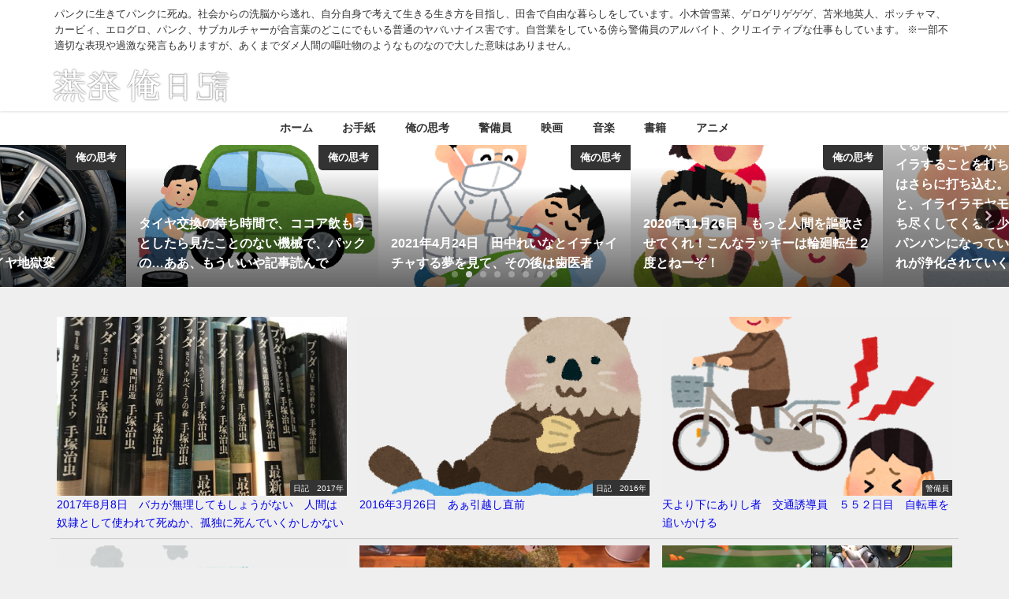

--- FILE ---
content_type: text/html; charset=UTF-8
request_url: https://medama.x0.com/tag/%E9%9F%B3/
body_size: 121899
content:
<!DOCTYPE html>
<html lang="ja">
<head>
<meta charset="utf-8">
<meta http-equiv="X-UA-Compatible" content="IE=edge">
<meta name="viewport" content="width=device-width, initial-scale=1" />

<link rel="canonical" href="https://medama.x0.com/tag/%e9%9f%b3/">
<link rel="shortcut icon" href="">
<!--[if IE]>
		<link rel="shortcut icon" href="">
<![endif]-->
<link rel="apple-touch-icon" href="" />
<meta name="keywords" content="音" />
	<style>img:is([sizes="auto" i], [sizes^="auto," i]) { contain-intrinsic-size: 3000px 1500px }</style>
	
		<!-- All in One SEO 4.9.3 - aioseo.com -->
		<title>音 | 蒸発俺日記</title>
	<meta name="robots" content="max-image-preview:large" />
	<meta name="google-site-verification" content="google-site-verification=DLWsmwBUqSSuaeDgpTOsHQGGNse_pRQar8gOfeqdG-Y" />
	<link rel="canonical" href="https://medama.x0.com/tag/%e9%9f%b3/" />
	<meta name="generator" content="All in One SEO (AIOSEO) 4.9.3" />
		<script type="application/ld+json" class="aioseo-schema">
			{"@context":"https:\/\/schema.org","@graph":[{"@type":"BreadcrumbList","@id":"https:\/\/medama.x0.com\/tag\/%E9%9F%B3\/#breadcrumblist","itemListElement":[{"@type":"ListItem","@id":"https:\/\/medama.x0.com#listItem","position":1,"name":"Home","item":"https:\/\/medama.x0.com","nextItem":{"@type":"ListItem","@id":"https:\/\/medama.x0.com\/tag\/%e9%9f%b3\/#listItem","name":"\u97f3"}},{"@type":"ListItem","@id":"https:\/\/medama.x0.com\/tag\/%e9%9f%b3\/#listItem","position":2,"name":"\u97f3","previousItem":{"@type":"ListItem","@id":"https:\/\/medama.x0.com#listItem","name":"Home"}}]},{"@type":"CollectionPage","@id":"https:\/\/medama.x0.com\/tag\/%E9%9F%B3\/#collectionpage","url":"https:\/\/medama.x0.com\/tag\/%E9%9F%B3\/","name":"\u97f3 | \u84b8\u767a\u4ffa\u65e5\u8a18","inLanguage":"ja","isPartOf":{"@id":"https:\/\/medama.x0.com\/#website"},"breadcrumb":{"@id":"https:\/\/medama.x0.com\/tag\/%E9%9F%B3\/#breadcrumblist"}},{"@type":"Person","@id":"https:\/\/medama.x0.com\/#person","name":"medama","image":{"@type":"ImageObject","@id":"https:\/\/medama.x0.com\/tag\/%E9%9F%B3\/#personImage","url":"https:\/\/secure.gravatar.com\/avatar\/484414f59ed08aaf95344bd37e64a2640775c9d415ba3902ab76bbfa534c0f43?s=96&d=monsterid&r=g","width":96,"height":96,"caption":"medama"}},{"@type":"WebSite","@id":"https:\/\/medama.x0.com\/#website","url":"https:\/\/medama.x0.com\/","name":"\u84b8\u767a\u4ffa\u65e5\u8a18","description":"\u30d1\u30f3\u30af\u306b\u751f\u304d\u3066\u30d1\u30f3\u30af\u306b\u6b7b\u306c\u3002\u793e\u4f1a\u304b\u3089\u306e\u6d17\u8133\u304b\u3089\u9003\u308c\u3001\u81ea\u5206\u81ea\u8eab\u3067\u8003\u3048\u3066\u751f\u304d\u308b\u751f\u304d\u65b9\u3092\u76ee\u6307\u3057\u3001\u7530\u820e\u3067\u81ea\u7531\u306a\u66ae\u3089\u3057\u3092\u3057\u3066\u3044\u307e\u3059\u3002\u5c0f\u6728\u66fd\u96ea\u83dc\u3001\u30b2\u30ed\u30b2\u30ea\u30b2\u30b2\u30b2\u3001\u82eb\u7c73\u5730\u82f1\u4eba\u3001\u30dd\u30c3\u30c1\u30e3\u30de\u3001\u30ab\u30fc\u30d3\u30a3\u3001\u30a8\u30ed\u30b0\u30ed\u3001\u30d1\u30f3\u30af\u3001\u30b5\u30d6\u30ab\u30eb\u30c1\u30e3\u30fc\u304c\u5408\u8a00\u8449\u306e\u3069\u3053\u306b\u3067\u3082\u3044\u308b\u666e\u901a\u306e\u30e4\u30d0\u3044\u30ca\u30a4\u30b9\u5bb3\u3067\u3059\u3002\u81ea\u55b6\u696d\u3092\u3057\u3066\u3044\u308b\u508d\u3089\u8b66\u5099\u54e1\u306e\u30a2\u30eb\u30d0\u30a4\u30c8\u3001\u30af\u30ea\u30a8\u30a4\u30c6\u30a3\u30d6\u306a\u4ed5\u4e8b\u3082\u3057\u3066\u3044\u307e\u3059\u3002  \u203b\u4e00\u90e8\u4e0d\u9069\u5207\u306a\u8868\u73fe\u3084\u904e\u6fc0\u306a\u767a\u8a00\u3082\u3042\u308a\u307e\u3059\u304c\u3001\u3042\u304f\u307e\u3067\u30c0\u30e1\u4eba\u9593\u306e\u5614\u5410\u7269\u306e\u3088\u3046\u306a\u3082\u306e\u306a\u306e\u3067\u5927\u3057\u305f\u610f\u5473\u306f\u3042\u308a\u307e\u305b\u3093\u3002","inLanguage":"ja","publisher":{"@id":"https:\/\/medama.x0.com\/#person"}}]}
		</script>
		<!-- All in One SEO -->

<link rel='dns-prefetch' href='//cdnjs.cloudflare.com' />
<link rel="alternate" type="application/rss+xml" title="蒸発俺日記 &raquo; フィード" href="https://medama.x0.com/feed/" />
<link rel="alternate" type="application/rss+xml" title="蒸発俺日記 &raquo; コメントフィード" href="https://medama.x0.com/comments/feed/" />
<script type="text/javascript" id="wpp-js" src="https://medama.x0.com/wp-content/plugins/wordpress-popular-posts/assets/js/wpp.min.js?ver=7.3.6" data-sampling="0" data-sampling-rate="100" data-api-url="https://medama.x0.com/wp-json/wordpress-popular-posts" data-post-id="0" data-token="00f4a2271b" data-lang="0" data-debug="0"></script>
<link rel="alternate" type="application/rss+xml" title="蒸発俺日記 &raquo; 音 タグのフィード" href="https://medama.x0.com/tag/%e9%9f%b3/feed/" />
		<!-- This site uses the Google Analytics by MonsterInsights plugin v9.9.0 - Using Analytics tracking - https://www.monsterinsights.com/ -->
		<!-- Note: MonsterInsights is not currently configured on this site. The site owner needs to authenticate with Google Analytics in the MonsterInsights settings panel. -->
					<!-- No tracking code set -->
				<!-- / Google Analytics by MonsterInsights -->
		<link rel='stylesheet'  href='https://medama.x0.com/wp-includes/css/dist/block-library/style.min.css?ver=6.8.3&#038;theme=6.1.11'  media='all'>
<link rel='stylesheet'  href='https://medama.x0.com/wp-content/plugins/all-in-one-seo-pack/dist/Lite/assets/css/table-of-contents/global.e90f6d47.css?ver=4.9.3&#038;theme=6.1.11'  media='all'>
<style id='global-styles-inline-css' type='text/css'>
:root{--wp--preset--aspect-ratio--square: 1;--wp--preset--aspect-ratio--4-3: 4/3;--wp--preset--aspect-ratio--3-4: 3/4;--wp--preset--aspect-ratio--3-2: 3/2;--wp--preset--aspect-ratio--2-3: 2/3;--wp--preset--aspect-ratio--16-9: 16/9;--wp--preset--aspect-ratio--9-16: 9/16;--wp--preset--color--black: #000000;--wp--preset--color--cyan-bluish-gray: #abb8c3;--wp--preset--color--white: #ffffff;--wp--preset--color--pale-pink: #f78da7;--wp--preset--color--vivid-red: #cf2e2e;--wp--preset--color--luminous-vivid-orange: #ff6900;--wp--preset--color--luminous-vivid-amber: #fcb900;--wp--preset--color--light-green-cyan: #7bdcb5;--wp--preset--color--vivid-green-cyan: #00d084;--wp--preset--color--pale-cyan-blue: #8ed1fc;--wp--preset--color--vivid-cyan-blue: #0693e3;--wp--preset--color--vivid-purple: #9b51e0;--wp--preset--color--light-blue: #70b8f1;--wp--preset--color--light-red: #ff8178;--wp--preset--color--light-green: #2ac113;--wp--preset--color--light-yellow: #ffe822;--wp--preset--color--light-orange: #ffa30d;--wp--preset--color--blue: #00f;--wp--preset--color--red: #f00;--wp--preset--color--purple: #674970;--wp--preset--color--gray: #ccc;--wp--preset--gradient--vivid-cyan-blue-to-vivid-purple: linear-gradient(135deg,rgba(6,147,227,1) 0%,rgb(155,81,224) 100%);--wp--preset--gradient--light-green-cyan-to-vivid-green-cyan: linear-gradient(135deg,rgb(122,220,180) 0%,rgb(0,208,130) 100%);--wp--preset--gradient--luminous-vivid-amber-to-luminous-vivid-orange: linear-gradient(135deg,rgba(252,185,0,1) 0%,rgba(255,105,0,1) 100%);--wp--preset--gradient--luminous-vivid-orange-to-vivid-red: linear-gradient(135deg,rgba(255,105,0,1) 0%,rgb(207,46,46) 100%);--wp--preset--gradient--very-light-gray-to-cyan-bluish-gray: linear-gradient(135deg,rgb(238,238,238) 0%,rgb(169,184,195) 100%);--wp--preset--gradient--cool-to-warm-spectrum: linear-gradient(135deg,rgb(74,234,220) 0%,rgb(151,120,209) 20%,rgb(207,42,186) 40%,rgb(238,44,130) 60%,rgb(251,105,98) 80%,rgb(254,248,76) 100%);--wp--preset--gradient--blush-light-purple: linear-gradient(135deg,rgb(255,206,236) 0%,rgb(152,150,240) 100%);--wp--preset--gradient--blush-bordeaux: linear-gradient(135deg,rgb(254,205,165) 0%,rgb(254,45,45) 50%,rgb(107,0,62) 100%);--wp--preset--gradient--luminous-dusk: linear-gradient(135deg,rgb(255,203,112) 0%,rgb(199,81,192) 50%,rgb(65,88,208) 100%);--wp--preset--gradient--pale-ocean: linear-gradient(135deg,rgb(255,245,203) 0%,rgb(182,227,212) 50%,rgb(51,167,181) 100%);--wp--preset--gradient--electric-grass: linear-gradient(135deg,rgb(202,248,128) 0%,rgb(113,206,126) 100%);--wp--preset--gradient--midnight: linear-gradient(135deg,rgb(2,3,129) 0%,rgb(40,116,252) 100%);--wp--preset--font-size--small: .8em;--wp--preset--font-size--medium: 1em;--wp--preset--font-size--large: 1.2em;--wp--preset--font-size--x-large: 42px;--wp--preset--font-size--xlarge: 1.5em;--wp--preset--font-size--xxlarge: 2em;--wp--preset--spacing--20: 0.44rem;--wp--preset--spacing--30: 0.67rem;--wp--preset--spacing--40: 1rem;--wp--preset--spacing--50: 1.5rem;--wp--preset--spacing--60: 2.25rem;--wp--preset--spacing--70: 3.38rem;--wp--preset--spacing--80: 5.06rem;--wp--preset--shadow--natural: 6px 6px 9px rgba(0, 0, 0, 0.2);--wp--preset--shadow--deep: 12px 12px 50px rgba(0, 0, 0, 0.4);--wp--preset--shadow--sharp: 6px 6px 0px rgba(0, 0, 0, 0.2);--wp--preset--shadow--outlined: 6px 6px 0px -3px rgba(255, 255, 255, 1), 6px 6px rgba(0, 0, 0, 1);--wp--preset--shadow--crisp: 6px 6px 0px rgba(0, 0, 0, 1);--wp--custom--spacing--small: max(1.25rem, 5vw);--wp--custom--spacing--medium: clamp(2rem, 8vw, calc(4 * var(--wp--style--block-gap)));--wp--custom--spacing--large: clamp(4rem, 10vw, 8rem);--wp--custom--spacing--outer: var(--wp--custom--spacing--small, 1.25rem);--wp--custom--typography--font-size--huge: clamp(2.25rem, 4vw, 2.75rem);--wp--custom--typography--font-size--gigantic: clamp(2.75rem, 6vw, 3.25rem);--wp--custom--typography--font-size--colossal: clamp(3.25rem, 8vw, 6.25rem);--wp--custom--typography--line-height--tiny: 1.15;--wp--custom--typography--line-height--small: 1.2;--wp--custom--typography--line-height--medium: 1.4;--wp--custom--typography--line-height--normal: 1.6;}:root { --wp--style--global--content-size: 769px;--wp--style--global--wide-size: 1240px; }:where(body) { margin: 0; }.wp-site-blocks > .alignleft { float: left; margin-right: 2em; }.wp-site-blocks > .alignright { float: right; margin-left: 2em; }.wp-site-blocks > .aligncenter { justify-content: center; margin-left: auto; margin-right: auto; }:where(.wp-site-blocks) > * { margin-block-start: 1.5em; margin-block-end: 0; }:where(.wp-site-blocks) > :first-child { margin-block-start: 0; }:where(.wp-site-blocks) > :last-child { margin-block-end: 0; }:root { --wp--style--block-gap: 1.5em; }:root :where(.is-layout-flow) > :first-child{margin-block-start: 0;}:root :where(.is-layout-flow) > :last-child{margin-block-end: 0;}:root :where(.is-layout-flow) > *{margin-block-start: 1.5em;margin-block-end: 0;}:root :where(.is-layout-constrained) > :first-child{margin-block-start: 0;}:root :where(.is-layout-constrained) > :last-child{margin-block-end: 0;}:root :where(.is-layout-constrained) > *{margin-block-start: 1.5em;margin-block-end: 0;}:root :where(.is-layout-flex){gap: 1.5em;}:root :where(.is-layout-grid){gap: 1.5em;}.is-layout-flow > .alignleft{float: left;margin-inline-start: 0;margin-inline-end: 2em;}.is-layout-flow > .alignright{float: right;margin-inline-start: 2em;margin-inline-end: 0;}.is-layout-flow > .aligncenter{margin-left: auto !important;margin-right: auto !important;}.is-layout-constrained > .alignleft{float: left;margin-inline-start: 0;margin-inline-end: 2em;}.is-layout-constrained > .alignright{float: right;margin-inline-start: 2em;margin-inline-end: 0;}.is-layout-constrained > .aligncenter{margin-left: auto !important;margin-right: auto !important;}.is-layout-constrained > :where(:not(.alignleft):not(.alignright):not(.alignfull)){max-width: var(--wp--style--global--content-size);margin-left: auto !important;margin-right: auto !important;}.is-layout-constrained > .alignwide{max-width: var(--wp--style--global--wide-size);}body .is-layout-flex{display: flex;}.is-layout-flex{flex-wrap: wrap;align-items: center;}.is-layout-flex > :is(*, div){margin: 0;}body .is-layout-grid{display: grid;}.is-layout-grid > :is(*, div){margin: 0;}body{padding-top: 0px;padding-right: 0px;padding-bottom: 0px;padding-left: 0px;}:root :where(.wp-element-button, .wp-block-button__link){background-color: #32373c;border-width: 0;color: #fff;font-family: inherit;font-size: inherit;line-height: inherit;padding: calc(0.667em + 2px) calc(1.333em + 2px);text-decoration: none;}.has-black-color{color: var(--wp--preset--color--black) !important;}.has-cyan-bluish-gray-color{color: var(--wp--preset--color--cyan-bluish-gray) !important;}.has-white-color{color: var(--wp--preset--color--white) !important;}.has-pale-pink-color{color: var(--wp--preset--color--pale-pink) !important;}.has-vivid-red-color{color: var(--wp--preset--color--vivid-red) !important;}.has-luminous-vivid-orange-color{color: var(--wp--preset--color--luminous-vivid-orange) !important;}.has-luminous-vivid-amber-color{color: var(--wp--preset--color--luminous-vivid-amber) !important;}.has-light-green-cyan-color{color: var(--wp--preset--color--light-green-cyan) !important;}.has-vivid-green-cyan-color{color: var(--wp--preset--color--vivid-green-cyan) !important;}.has-pale-cyan-blue-color{color: var(--wp--preset--color--pale-cyan-blue) !important;}.has-vivid-cyan-blue-color{color: var(--wp--preset--color--vivid-cyan-blue) !important;}.has-vivid-purple-color{color: var(--wp--preset--color--vivid-purple) !important;}.has-light-blue-color{color: var(--wp--preset--color--light-blue) !important;}.has-light-red-color{color: var(--wp--preset--color--light-red) !important;}.has-light-green-color{color: var(--wp--preset--color--light-green) !important;}.has-light-yellow-color{color: var(--wp--preset--color--light-yellow) !important;}.has-light-orange-color{color: var(--wp--preset--color--light-orange) !important;}.has-blue-color{color: var(--wp--preset--color--blue) !important;}.has-red-color{color: var(--wp--preset--color--red) !important;}.has-purple-color{color: var(--wp--preset--color--purple) !important;}.has-gray-color{color: var(--wp--preset--color--gray) !important;}.has-black-background-color{background-color: var(--wp--preset--color--black) !important;}.has-cyan-bluish-gray-background-color{background-color: var(--wp--preset--color--cyan-bluish-gray) !important;}.has-white-background-color{background-color: var(--wp--preset--color--white) !important;}.has-pale-pink-background-color{background-color: var(--wp--preset--color--pale-pink) !important;}.has-vivid-red-background-color{background-color: var(--wp--preset--color--vivid-red) !important;}.has-luminous-vivid-orange-background-color{background-color: var(--wp--preset--color--luminous-vivid-orange) !important;}.has-luminous-vivid-amber-background-color{background-color: var(--wp--preset--color--luminous-vivid-amber) !important;}.has-light-green-cyan-background-color{background-color: var(--wp--preset--color--light-green-cyan) !important;}.has-vivid-green-cyan-background-color{background-color: var(--wp--preset--color--vivid-green-cyan) !important;}.has-pale-cyan-blue-background-color{background-color: var(--wp--preset--color--pale-cyan-blue) !important;}.has-vivid-cyan-blue-background-color{background-color: var(--wp--preset--color--vivid-cyan-blue) !important;}.has-vivid-purple-background-color{background-color: var(--wp--preset--color--vivid-purple) !important;}.has-light-blue-background-color{background-color: var(--wp--preset--color--light-blue) !important;}.has-light-red-background-color{background-color: var(--wp--preset--color--light-red) !important;}.has-light-green-background-color{background-color: var(--wp--preset--color--light-green) !important;}.has-light-yellow-background-color{background-color: var(--wp--preset--color--light-yellow) !important;}.has-light-orange-background-color{background-color: var(--wp--preset--color--light-orange) !important;}.has-blue-background-color{background-color: var(--wp--preset--color--blue) !important;}.has-red-background-color{background-color: var(--wp--preset--color--red) !important;}.has-purple-background-color{background-color: var(--wp--preset--color--purple) !important;}.has-gray-background-color{background-color: var(--wp--preset--color--gray) !important;}.has-black-border-color{border-color: var(--wp--preset--color--black) !important;}.has-cyan-bluish-gray-border-color{border-color: var(--wp--preset--color--cyan-bluish-gray) !important;}.has-white-border-color{border-color: var(--wp--preset--color--white) !important;}.has-pale-pink-border-color{border-color: var(--wp--preset--color--pale-pink) !important;}.has-vivid-red-border-color{border-color: var(--wp--preset--color--vivid-red) !important;}.has-luminous-vivid-orange-border-color{border-color: var(--wp--preset--color--luminous-vivid-orange) !important;}.has-luminous-vivid-amber-border-color{border-color: var(--wp--preset--color--luminous-vivid-amber) !important;}.has-light-green-cyan-border-color{border-color: var(--wp--preset--color--light-green-cyan) !important;}.has-vivid-green-cyan-border-color{border-color: var(--wp--preset--color--vivid-green-cyan) !important;}.has-pale-cyan-blue-border-color{border-color: var(--wp--preset--color--pale-cyan-blue) !important;}.has-vivid-cyan-blue-border-color{border-color: var(--wp--preset--color--vivid-cyan-blue) !important;}.has-vivid-purple-border-color{border-color: var(--wp--preset--color--vivid-purple) !important;}.has-light-blue-border-color{border-color: var(--wp--preset--color--light-blue) !important;}.has-light-red-border-color{border-color: var(--wp--preset--color--light-red) !important;}.has-light-green-border-color{border-color: var(--wp--preset--color--light-green) !important;}.has-light-yellow-border-color{border-color: var(--wp--preset--color--light-yellow) !important;}.has-light-orange-border-color{border-color: var(--wp--preset--color--light-orange) !important;}.has-blue-border-color{border-color: var(--wp--preset--color--blue) !important;}.has-red-border-color{border-color: var(--wp--preset--color--red) !important;}.has-purple-border-color{border-color: var(--wp--preset--color--purple) !important;}.has-gray-border-color{border-color: var(--wp--preset--color--gray) !important;}.has-vivid-cyan-blue-to-vivid-purple-gradient-background{background: var(--wp--preset--gradient--vivid-cyan-blue-to-vivid-purple) !important;}.has-light-green-cyan-to-vivid-green-cyan-gradient-background{background: var(--wp--preset--gradient--light-green-cyan-to-vivid-green-cyan) !important;}.has-luminous-vivid-amber-to-luminous-vivid-orange-gradient-background{background: var(--wp--preset--gradient--luminous-vivid-amber-to-luminous-vivid-orange) !important;}.has-luminous-vivid-orange-to-vivid-red-gradient-background{background: var(--wp--preset--gradient--luminous-vivid-orange-to-vivid-red) !important;}.has-very-light-gray-to-cyan-bluish-gray-gradient-background{background: var(--wp--preset--gradient--very-light-gray-to-cyan-bluish-gray) !important;}.has-cool-to-warm-spectrum-gradient-background{background: var(--wp--preset--gradient--cool-to-warm-spectrum) !important;}.has-blush-light-purple-gradient-background{background: var(--wp--preset--gradient--blush-light-purple) !important;}.has-blush-bordeaux-gradient-background{background: var(--wp--preset--gradient--blush-bordeaux) !important;}.has-luminous-dusk-gradient-background{background: var(--wp--preset--gradient--luminous-dusk) !important;}.has-pale-ocean-gradient-background{background: var(--wp--preset--gradient--pale-ocean) !important;}.has-electric-grass-gradient-background{background: var(--wp--preset--gradient--electric-grass) !important;}.has-midnight-gradient-background{background: var(--wp--preset--gradient--midnight) !important;}.has-small-font-size{font-size: var(--wp--preset--font-size--small) !important;}.has-medium-font-size{font-size: var(--wp--preset--font-size--medium) !important;}.has-large-font-size{font-size: var(--wp--preset--font-size--large) !important;}.has-x-large-font-size{font-size: var(--wp--preset--font-size--x-large) !important;}.has-xlarge-font-size{font-size: var(--wp--preset--font-size--xlarge) !important;}.has-xxlarge-font-size{font-size: var(--wp--preset--font-size--xxlarge) !important;}
:root :where(.wp-block-pullquote){font-size: 1.5em;line-height: 1.6;}
:root :where(.wp-block-group-is-layout-flow) > :first-child{margin-block-start: 0;}:root :where(.wp-block-group-is-layout-flow) > :last-child{margin-block-end: 0;}:root :where(.wp-block-group-is-layout-flow) > *{margin-block-start: 0;margin-block-end: 0;}:root :where(.wp-block-group-is-layout-constrained) > :first-child{margin-block-start: 0;}:root :where(.wp-block-group-is-layout-constrained) > :last-child{margin-block-end: 0;}:root :where(.wp-block-group-is-layout-constrained) > *{margin-block-start: 0;margin-block-end: 0;}:root :where(.wp-block-group-is-layout-flex){gap: 0;}:root :where(.wp-block-group-is-layout-grid){gap: 0;}
</style>
<link rel='stylesheet'  href='https://medama.x0.com/wp-content/plugins/contact-form-7/includes/css/styles.css?ver=6.1.4&#038;theme=6.1.11'  media='all'>
<link rel='stylesheet'  href='https://medama.x0.com/wp-content/plugins/wordpress-popular-posts/assets/css/wpp.css?ver=7.3.6&#038;theme=6.1.11'  media='all'>
<link rel='stylesheet'  href='https://medama.x0.com/wp-content/themes/diver/css/style.min.css?ver=6.8.3&#038;theme=6.1.11'  media='all'>
<link rel='stylesheet'  href='https://medama.x0.com/wp-content/themes/diver_child/style.css?theme=6.1.11'  media='all'>
<script type="text/javascript"src="https://medama.x0.com/wp-includes/js/jquery/jquery.min.js?ver=3.7.1&amp;theme=6.1.11" id="jquery-core-js"></script>
<script type="text/javascript"src="https://medama.x0.com/wp-includes/js/jquery/jquery-migrate.min.js?ver=3.4.1&amp;theme=6.1.11" id="jquery-migrate-js"></script>
<link rel="https://api.w.org/" href="https://medama.x0.com/wp-json/" /><link rel="alternate" title="JSON" type="application/json" href="https://medama.x0.com/wp-json/wp/v2/tags/1115" /><link rel="EditURI" type="application/rsd+xml" title="RSD" href="https://medama.x0.com/xmlrpc.php?rsd" />
<meta name="generator" content="WordPress 6.8.3" />

<link rel="stylesheet" href="https://medama.x0.com/wp-content/plugins/count-per-day/counter.css" type="text/css" />
<script type="text/javascript">
<!--
/******************************************************************************
***   COPY PROTECTED BY http://chetangole.com/blog/wp-copyprotect/   version 3.1.0 ****
******************************************************************************/
var message="";
function clickIE4(){
if (event.button==2){
alert(message);
return false;
}
}

function clickNS4(e){
if (document.layers||document.getElementById&&!document.all){
if (e.which==2||e.which==3){
alert(message);
return false;
}
}
}

if (document.layers){
document.captureEvents(Event.MOUSEDOWN);
document.onmousedown=clickNS4;
}
else if (document.all&&!document.getElementById){
document.onmousedown=clickIE4;
}
document.oncontextmenu=new Function("alert(message);return false")
// --> 
</script>

<script type="text/javascript">
/******************************************************************************
***   COPY PROTECTED BY http://chetangole.com/blog/wp-copyprotect/   version 3.1.0 ****
******************************************************************************/
function disableSelection(target){
if (typeof target.onselectstart!="undefined") //For IE 
	target.onselectstart=function(){return false}
else if (typeof target.style.MozUserSelect!="undefined") //For Firefox
	target.style.MozUserSelect="none"
else //All other route (For Opera)
	target.onmousedown=function(){return false}
target.style.cursor = "default"
}
</script>
            <style id="wpp-loading-animation-styles">@-webkit-keyframes bgslide{from{background-position-x:0}to{background-position-x:-200%}}@keyframes bgslide{from{background-position-x:0}to{background-position-x:-200%}}.wpp-widget-block-placeholder,.wpp-shortcode-placeholder{margin:0 auto;width:60px;height:3px;background:#dd3737;background:linear-gradient(90deg,#dd3737 0%,#571313 10%,#dd3737 100%);background-size:200% auto;border-radius:3px;-webkit-animation:bgslide 1s infinite linear;animation:bgslide 1s infinite linear}</style>
            <script type="application/ld+json" class="json-ld">[]</script>
<style>body{background-image:url('');}</style> <style> #onlynav ul ul,#nav_fixed #nav ul ul,.header-logo #nav ul ul {visibility:hidden;opacity:0;transition:.2s ease-in-out;transform:translateY(10px);}#onlynav ul ul ul,#nav_fixed #nav ul ul ul,.header-logo #nav ul ul ul {transform:translateX(-20px) translateY(0);}#onlynav ul li:hover > ul,#nav_fixed #nav ul li:hover > ul,.header-logo #nav ul li:hover > ul{visibility:visible;opacity:1;transform:translateY(0);}#onlynav ul ul li:hover > ul,#nav_fixed #nav ul ul li:hover > ul,.header-logo #nav ul ul li:hover > ul{transform:translateX(0) translateY(0);}</style><style>body{background-color:#efefef;color:#333;}.header-wrap,#header ul.sub-menu, #header ul.children,#scrollnav,.description_sp{background:#fff;color:#333}.header-wrap a,#scrollnav a,div.logo_title{color:#333;}.drawer-nav-btn span{background-color:#333;}.drawer-nav-btn:before,.drawer-nav-btn:after {border-color:#333;}#scrollnav ul li a {background:#f3f3f3;color:#333;}.header-wrap,#header ul.sub-menu, #header ul.children,#scrollnav,.description_sp,.post-box-contents,#main-wrap #pickup_posts_container img,.hentry, #single-main .post-sub,.navigation,.single_thumbnail,.in_loop,#breadcrumb,.pickup-cat-list,.maintop-widget, .mainbottom-widget,#share_plz,.sticky-post-box,.catpage_content_wrap,.cat-post-main,#sidebar .widget,#onlynav,#onlynav ul ul,#bigfooter,#footer,#nav_fixed.fixed, #nav_fixed #nav ul ul,.header_small_menu,.content,#footer_sticky_menu,.footermenu_col,a.page-numbers,#scrollnav{background:#fff;color:#333;}#onlynav ul li a{color:#333;}.pagination .current {background:#abccdc;color:#fff;}</style><style>@media screen and (min-width:1201px){#main-wrap,.header-wrap .header-logo,.header_small_content,.bigfooter_wrap,.footer_content,.container_top_widget,.container_bottom_widget{width:90%;}}@media screen and (max-width:1200px){ #main-wrap,.header-wrap .header-logo, .header_small_content, .bigfooter_wrap,.footer_content, .container_top_widget, .container_bottom_widget{width:96%;}}@media screen and (max-width:768px){#main-wrap,.header-wrap .header-logo,.header_small_content,.bigfooter_wrap,.footer_content,.container_top_widget,.container_bottom_widget{width:100%;}}@media screen and (min-width:960px){#sidebar {width:310px;}}</style><style type="text/css" id="diver-custom-heading-css">.content h2:where(:not([class])),:where(.is-editor-blocks) :where(.content) h2:not(.sc_heading){color:#fff;background-color:#607d8b;border-radius:5px;}.content h3:where(:not([class])),:where(.is-editor-blocks) :where(.content) h3:not(.sc_heading){color:#000;background-color:#000;border-bottom:2px solid #000;background:transparent;padding-left:0px;padding-right:0px;}.content h4:where(:not([class])),:where(.is-editor-blocks) :where(.content) h4:not(.sc_heading){color:#000;background-color:#000;background:transparent;display:flex;align-items:center;padding:0px;}.content h4:where(:not([class])):before,:where(.is-editor-blocks) :where(.content) h4:not(.sc_heading):before{content:"";width:.6em;height:.6em;margin-right:.6em;background-color:#000;transform:rotate(45deg);}.content h5:where(:not([class])),:where(.is-editor-blocks) :where(.content) h5:not(.sc_heading){color:#000;}</style><style type="text/css">.broken_link, a.broken_link {
	text-decoration: line-through;
}</style><link rel="icon" href="https://medama.x0.com/wp-content/uploads/2016/07/cropped-s256_f_object_162_0bg-32x32.png" sizes="32x32" />
<link rel="icon" href="https://medama.x0.com/wp-content/uploads/2016/07/cropped-s256_f_object_162_0bg-192x192.png" sizes="192x192" />
<link rel="apple-touch-icon" href="https://medama.x0.com/wp-content/uploads/2016/07/cropped-s256_f_object_162_0bg-180x180.png" />
<meta name="msapplication-TileImage" content="https://medama.x0.com/wp-content/uploads/2016/07/cropped-s256_f_object_162_0bg-270x270.png" />
<link rel="alternate" type="application/rss+xml" title="RSS" href="https://medama.x0.com/rsslatest.xml" />
<script src="https://www.youtube.com/iframe_api"></script>

</head>
<body itemscope="itemscope" itemtype="http://schema.org/WebPage" class="archive tag tag-1115 wp-embed-responsive wp-theme-diver wp-child-theme-diver_child is-editor-blocks l-sidebar-right">

<div id="container">
<!-- header -->
	<!-- lpページでは表示しない -->
	<div id="header" class="clearfix">
					<header class="header-wrap" role="banner" itemscope="itemscope" itemtype="http://schema.org/WPHeader">
			<div class="header_small_menu clearfix">
		<div class="header_small_content">
			<div id="description">パンクに生きてパンクに死ぬ。社会からの洗脳から逃れ、自分自身で考えて生きる生き方を目指し、田舎で自由な暮らしをしています。小木曽雪菜、ゲロゲリゲゲゲ、苫米地英人、ポッチャマ、カービィ、エログロ、パンク、サブカルチャーが合言葉のどこにでもいる普通のヤバいナイス害です。自営業をしている傍ら警備員のアルバイト、クリエイティブな仕事もしています。  ※一部不適切な表現や過激な発言もありますが、あくまでダメ人間の嘔吐物のようなものなので大した意味はありません。</div>
			<nav class="header_small_menu_right" role="navigation" itemscope="itemscope" itemtype="http://scheme.org/SiteNavigationElement">
							</nav>
		</div>
	</div>

			<div class="header-logo clearfix">
				

				<!-- /Navigation -->

								<div id="logo">
										<a href="https://medama.x0.com/">
						
															<img src="http://medama.x0.com/wp-content/uploads/2020/08/igggggreugjoespersi.png" alt="蒸発俺日記" width="449" height="95">
							
											</a>
				</div>
							</div>
		</header>
		<nav id="scrollnav" role="navigation" itemscope="itemscope" itemtype="http://scheme.org/SiteNavigationElement">
					</nav>
		
		<div id="nav_fixed">
		<div class="header-logo clearfix">
			<!-- Navigation -->
			

			<!-- /Navigation -->
			<div class="logo clearfix">
				<a href="https://medama.x0.com/">
					
													<img src="http://medama.x0.com/wp-content/uploads/2020/08/igggggreugjoespersi.png" alt="蒸発俺日記" width="449" height="95">
													
									</a>
			</div>
					<nav id="nav" role="navigation" itemscope="itemscope" itemtype="http://scheme.org/SiteNavigationElement">
				<div class="menu-%e3%83%98%e3%83%83%e3%83%80%e3%83%bc-container"><ul id="fixnavul" class="menu"><li id="menu-item-6001" class="menu-item menu-item-type-custom menu-item-object-custom menu-item-home menu-item-6001"><a href="https://medama.x0.com">ホーム</a></li>
<li id="menu-item-6010" class="menu-item menu-item-type-post_type menu-item-object-page menu-item-6010"><a href="https://medama.x0.com/%e2%98%85%e8%92%b8%e7%99%ba%e5%be%a1%e6%84%8f%e8%a6%8b%e7%ae%b1%e2%98%85/">お手紙</a></li>
<li id="menu-item-6098" class="menu-item menu-item-type-taxonomy menu-item-object-category menu-item-6098"><a href="https://medama.x0.com/category/%e4%bf%ba%e3%81%8c%e6%80%9d%e3%81%a3%e3%81%9f%e3%81%93%e3%81%a8/">俺の思考</a></li>
<li id="menu-item-6099" class="menu-item menu-item-type-taxonomy menu-item-object-category menu-item-6099"><a href="https://medama.x0.com/category/%e8%ad%a6%e5%82%99%e5%93%a1/">警備員</a></li>
<li id="menu-item-6100" class="menu-item menu-item-type-taxonomy menu-item-object-category menu-item-6100"><a href="https://medama.x0.com/category/%e6%98%a0%e7%94%bb/">映画</a></li>
<li id="menu-item-6103" class="menu-item menu-item-type-taxonomy menu-item-object-category menu-item-6103"><a href="https://medama.x0.com/category/%e9%9f%b3%e6%a5%bd/">音楽</a></li>
<li id="menu-item-6101" class="menu-item menu-item-type-taxonomy menu-item-object-category menu-item-6101"><a href="https://medama.x0.com/category/%e6%9b%b8%e7%b1%8d/">書籍</a></li>
<li id="menu-item-6102" class="menu-item menu-item-type-taxonomy menu-item-object-category menu-item-6102"><a href="https://medama.x0.com/category/%e3%82%a2%e3%83%8b%e3%83%a1/">アニメ</a></li>
</ul></div>			</nav>
				</div>
	</div>
							<nav id="onlynav" class="onlynav" role="navigation" itemscope="itemscope" itemtype="http://scheme.org/SiteNavigationElement">
				<div class="menu-%e3%83%98%e3%83%83%e3%83%80%e3%83%bc-container"><ul id="onlynavul" class="menu"><li class="menu-item menu-item-type-custom menu-item-object-custom menu-item-home menu-item-6001"><a href="https://medama.x0.com">ホーム</a></li>
<li class="menu-item menu-item-type-post_type menu-item-object-page menu-item-6010"><a href="https://medama.x0.com/%e2%98%85%e8%92%b8%e7%99%ba%e5%be%a1%e6%84%8f%e8%a6%8b%e7%ae%b1%e2%98%85/">お手紙</a></li>
<li class="menu-item menu-item-type-taxonomy menu-item-object-category menu-item-6098"><a href="https://medama.x0.com/category/%e4%bf%ba%e3%81%8c%e6%80%9d%e3%81%a3%e3%81%9f%e3%81%93%e3%81%a8/">俺の思考</a></li>
<li class="menu-item menu-item-type-taxonomy menu-item-object-category menu-item-6099"><a href="https://medama.x0.com/category/%e8%ad%a6%e5%82%99%e5%93%a1/">警備員</a></li>
<li class="menu-item menu-item-type-taxonomy menu-item-object-category menu-item-6100"><a href="https://medama.x0.com/category/%e6%98%a0%e7%94%bb/">映画</a></li>
<li class="menu-item menu-item-type-taxonomy menu-item-object-category menu-item-6103"><a href="https://medama.x0.com/category/%e9%9f%b3%e6%a5%bd/">音楽</a></li>
<li class="menu-item menu-item-type-taxonomy menu-item-object-category menu-item-6101"><a href="https://medama.x0.com/category/%e6%9b%b8%e7%b1%8d/">書籍</a></li>
<li class="menu-item menu-item-type-taxonomy menu-item-object-category menu-item-6102"><a href="https://medama.x0.com/category/%e3%82%a2%e3%83%8b%e3%83%a1/">アニメ</a></li>
</ul></div>			</nav>
				<div id='pickup_posts_container' class='slider-container pickup-slider'><ul class='pickup-posts slider-inner' data-slick='{"slidesToShow":3,"slidesToScroll":1,"autoplay":true,"autoplaySpeed":4000,"infinite":true,"arrows":true,"dots":true,"responsive":[{"breakpoint":768,"settings":{"slidesToShow":1,"centerMode":false}}],"centerMode":true,"centerPadding":"12.5%"}'><li class="pickup-posts__item"><a href="https://medama.x0.com/%e3%82%bf%e3%82%a4%e3%83%a4%e4%ba%a4%e6%8f%9b%e3%81%ae%e5%be%85%e3%81%a1%e6%99%82%e9%96%93%e3%81%a7%e3%80%81%e3%82%b3%e3%82%b3%e3%82%a2%e9%a3%b2%e3%82%82%e3%81%86%e3%81%a8%e3%81%97%e3%81%9f%e3%82%89/" title="タイヤ交換の待ち時間で、ココア飲もうとしたら見たことのない機械で、パックの…ああ、もういいや記事読んで"><img src="https://medama.x0.com/wp-content/uploads/2019/12/car_tire_koukan_normal.png" width="500" height="354" alt="タイヤ交換の待ち時間で、ココア飲もうとしたら見たことのない機械で、パックの…ああ、もういいや記事読んで"><span class="pickup-cat post-category-%e4%bf%ba%e3%81%8c%e6%80%9d%e3%81%a3%e3%81%9f%e3%81%93%e3%81%a8 js-category-style">俺の思考</span><div class="meta"><div class="pickup-title">タイヤ交換の待ち時間で、ココア飲もうとしたら見たことのない機械で、パックの…ああ、もういいや記事読んで</div></div></a></li><li class="pickup-posts__item"><a href="https://medama.x0.com/%e7%94%b0%e4%b8%ad%e3%82%8c%e3%81%84%e3%81%aa%e3%81%a8%e3%82%a4%e3%83%81%e3%83%a3%e3%82%a4%e3%83%81%e3%83%a3%e3%81%99%e3%82%8b%e5%a4%a2%e3%82%92%e8%a6%8b%e3%81%a6%e3%80%81%e3%81%9d%e3%81%ae%e5%be%8c/" title="2021年4月24日　田中れいなとイチャイチャする夢を見て、その後は歯医者"><img src="https://medama.x0.com/wp-content/uploads/2021/04/doctor_haisya.png" width="400" height="400" alt="2021年4月24日　田中れいなとイチャイチャする夢を見て、その後は歯医者"><span class="pickup-cat post-category-%e4%bf%ba%e3%81%8c%e6%80%9d%e3%81%a3%e3%81%9f%e3%81%93%e3%81%a8 js-category-style">俺の思考</span><div class="meta"><div class="pickup-title">2021年4月24日　田中れいなとイチャイチャする夢を見て、その後は歯医者</div></div></a></li><li class="pickup-posts__item"><a href="https://medama.x0.com/2020%e5%b9%b411%e6%9c%8826%e6%97%a5%e3%80%80%e3%82%82%e3%81%a3%e3%81%a8%e4%ba%ba%e9%96%93%e3%82%92%e8%ac%b3%e6%ad%8c%e3%81%95%e3%81%9b%e3%81%a6%e3%81%8f%e3%82%8c%ef%bc%81%e3%81%93%e3%82%93%e3%81%aa/" title="2020年11月26日　もっと人間を謳歌させてくれ！こんなラッキーは輪廻転生２度とねーぞ！"><img src="https://medama.x0.com/wp-content/uploads/2020/11/happy_family.png" width="353" height="400" alt="2020年11月26日　もっと人間を謳歌させてくれ！こんなラッキーは輪廻転生２度とねーぞ！"><span class="pickup-cat post-category-%e4%bf%ba%e3%81%8c%e6%80%9d%e3%81%a3%e3%81%9f%e3%81%93%e3%81%a8 js-category-style">俺の思考</span><div class="meta"><div class="pickup-title">2020年11月26日　もっと人間を謳歌させてくれ！こんなラッキーは輪廻転生２度とねーぞ！</div></div></a></li><li class="pickup-posts__item"><a href="https://medama.x0.com/post-2574/" title="2018年5月3日　書きたいことを吐き捨てるようにキーボードで打ち込み、イライラすることを打ち込んで、思い出してはさらに打ち込む。段々と言いたいこと、イライラモヤモヤしていることを打ち尽くしてくると少しずつ心や頭の中でパンパンになっている不安や苛立ちや疲れが浄化されていく。"><img src="https://medama.x0.com/wp-content/uploads/2018/05/computer_man4_laugh.png" width="550" height="800" alt="2018年5月3日　書きたいことを吐き捨てるようにキーボードで打ち込み、イライラすることを打ち込んで、思い出してはさらに打ち込む。段々と言いたいこと、イライラモヤモヤしていることを打ち尽くしてくると少しずつ心や頭の中でパンパンになっている不安や苛立ちや疲れが浄化されていく。"><span class="pickup-cat post-category-%e4%bf%ba%e3%81%8c%e6%80%9d%e3%81%a3%e3%81%9f%e3%81%93%e3%81%a8 js-category-style">俺の思考</span><div class="meta"><div class="pickup-title">2018年5月3日　書きたいことを吐き捨てるようにキーボードで打ち込み、イライラすることを打ち込んで、思い出してはさらに打ち込む。段々と言いたいこと、イライラモヤモヤしていることを打ち尽くしてくると少しずつ心や頭の中でパンパンになっている不安や苛立ちや疲れが浄化されていく。</div></div></a></li><li class="pickup-posts__item"><a href="https://medama.x0.com/2024%e5%b9%b48%e6%9c%8820%e6%97%a5%e3%80%80adhd%e7%88%86%e6%92%83%e3%81%b2%e3%81%a8%e3%82%8a%e3%81%bc%e3%81%a3%e3%81%a1%e7%b3%9e%e5%a1%97%e3%82%8c%e3%83%ab%e3%83%bc%e3%83%86%e3%82%a3%e3%83%bc%e3%83%b3/" title="2024年8月20日　ADHD爆撃ひとりぼっち糞塗れルーティーン今日だけ～誕生日お得すぎいいいイイ～"><img src="https://medama.x0.com/wp-content/uploads/2024/08/IMG_5930.jpg" width="842" height="1822" alt="2024年8月20日　ADHD爆撃ひとりぼっち糞塗れルーティーン今日だけ～誕生日お得すぎいいいイイ～"><span class="pickup-cat post-category-%e6%97%a5%e8%a8%98%e3%80%802024%e5%b9%b4 js-category-style">日記　2024年</span><div class="meta"><div class="pickup-title">2024年8月20日　ADHD爆撃ひとりぼっち糞塗れルーティーン今日だけ～誕生日お得すぎいいいイイ～</div></div></a></li><li class="pickup-posts__item"><a href="https://medama.x0.com/%e3%83%a1%e3%83%b3%e3%82%bf%e3%83%aa%e3%82%b9%e3%83%88daigo%e3%80%81%e3%83%9e%e3%82%b3%e3%81%aa%e3%82%8a%e7%a4%be%e9%95%b7%e3%81%bf%e3%81%9f%e3%81%84%e3%81%aa%e6%88%90%e5%8a%9f%e8%80%85%e3%81%8c-2/" title="メンタリストDaiGO、マコなり社長みたいな成功者がオススメする本を買ったからって自分にとってタメになる本とは限らない。②"><img src="https://medama.x0.com/wp-content/uploads/2019/09/book_hon_no_mushi_woman_bug-1.png" width="377" height="400" alt="メンタリストDaiGO、マコなり社長みたいな成功者がオススメする本を買ったからって自分にとってタメになる本とは限らない。②"><span class="pickup-cat post-category-%e4%bf%ba%e3%81%8c%e6%80%9d%e3%81%a3%e3%81%9f%e3%81%93%e3%81%a8 js-category-style">俺の思考</span><div class="meta"><div class="pickup-title">メンタリストDaiGO、マコなり社長みたいな成功者がオススメする本を買ったからって自分にとってタメになる本とは限らない。②</div></div></a></li><li class="pickup-posts__item"><a href="https://medama.x0.com/2020%e5%b9%b411%e6%9c%8818%e6%97%a5%e3%80%80%e6%97%a5%e5%b8%b0%e3%82%8a%e6%89%8b%e8%a1%93%e3%81%a7%e8%83%8c%e4%b8%ad%e3%81%ab%e5%87%ba%e6%9d%a5%e3%81%9f%e7%b2%89%e7%98%a4%ef%bc%88%e3%82%a2%e3%83%86/" title="2020年11月18日　日帰り手術で背中に出来た粉瘤（アテローム）を外科にて摘出手術して糞痛い"><img src="https://medama.x0.com/wp-content/uploads/2020/11/medical_shujutsu.png" width="400" height="400" alt="2020年11月18日　日帰り手術で背中に出来た粉瘤（アテローム）を外科にて摘出手術して糞痛い"><span class="pickup-cat post-category-diary js-category-style">日記　2020年</span><div class="meta"><div class="pickup-title">2020年11月18日　日帰り手術で背中に出来た粉瘤（アテローム）を外科にて摘出手術して糞痛い</div></div></a></li><li class="pickup-posts__item"><a href="https://medama.x0.com/%e3%82%bf%e3%82%a4%e3%83%a4%e5%9c%b0%e7%8d%84%e5%a4%89/" title="2021年6月2日　タイヤ地獄変"><img src="https://medama.x0.com/wp-content/uploads/2021/06/IMG_1173.jpg" width="750" height="1000" alt="2021年6月2日　タイヤ地獄変"><span class="pickup-cat post-category-%e4%bf%ba%e3%81%8c%e6%80%9d%e3%81%a3%e3%81%9f%e3%81%93%e3%81%a8 js-category-style">俺の思考</span><div class="meta"><div class="pickup-title">2021年6月2日　タイヤ地獄変</div></div></a></li></ul></div>	</div>
	<div class="d_sp">
		</div>
	
			<div class="container_top_widget">
			<div class="container_top_widget_content clearfix">
			        <div id="diver_widget_newpost_grid-7" class="widget containertop-widget containerwidget widget_diver_widget_newpost_grid">      
              <ul class="diver_widget_post_grid">
                                          <li class="widget_post_list clearfix grid ">
              <a class="clearfix" href="https://medama.x0.com/post-2087/" title="2017年8月8日　バカが無理してもしょうがない　人間は奴隷として使われて死ぬか、孤独に死んでいくかしかない">
                                <div class="post_list_thumb">
                <img src="https://medama.x0.com/wp-content/uploads/2017/08/IMG_0803-480x360.jpg" width="480" height="360" alt="2017年8月8日　バカが無理してもしょうがない　人間は奴隷として使われて死ぬか、孤独に死んでいくかしかない">                                      <div class="post_list_cat" style="">日記　2017年</div>
                                                     </div>
                                <div class="meta">
                    <div class="post_list_title">2017年8月8日　バカが無理してもしょうがない　人間は奴隷として使われて死ぬか、孤独に死んでいくかしかない</div>

                    <div class="post_list_tag">
                                        
                      </div>
                                            
                                  </div>
              </a>
            </li>
                                  <li class="widget_post_list clearfix grid ">
              <a class="clearfix" href="https://medama.x0.com/post-88/" title="2016年3月26日　あぁ引越し直前">
                                <div class="post_list_thumb">
                <img src="https://medama.x0.com/wp-content/uploads/2019/10/rakko.png" width="450" height="320" alt="2016年3月26日　あぁ引越し直前">                                      <div class="post_list_cat" style="">日記　2016年</div>
                                                     </div>
                                <div class="meta">
                    <div class="post_list_title">2016年3月26日　あぁ引越し直前</div>

                    <div class="post_list_tag">
                                        
                      </div>
                                            
                                  </div>
              </a>
            </li>
                                  <li class="widget_post_list clearfix grid ">
              <a class="clearfix" href="https://medama.x0.com/%e5%a4%a9%e3%82%88%e3%82%8a%e4%b8%8b%e3%81%ab%e3%81%82%e3%82%8a%e3%81%97%e8%80%85%e3%80%80%e4%ba%a4%e9%80%9a%e8%aa%98%e5%b0%8e%e5%93%a1%e3%80%80%ef%bc%95%ef%bc%95%ef%bc%92%e6%97%a5%e7%9b%ae%e3%80%80/" title="天より下にありし者　交通誘導員　５５２日目　自転車を追いかける">
                                <div class="post_list_thumb">
                <img src="https://medama.x0.com/wp-content/uploads/2021/04/souon_jitensya.png" width="372" height="400" alt="天より下にありし者　交通誘導員　５５２日目　自転車を追いかける">                                      <div class="post_list_cat" style="">警備員</div>
                                                     </div>
                                <div class="meta">
                    <div class="post_list_title">天より下にありし者　交通誘導員　５５２日目　自転車を追いかける</div>

                    <div class="post_list_tag">
                                        
                      </div>
                                            
                                  </div>
              </a>
            </li>
                                  <li class="widget_post_list clearfix grid ">
              <a class="clearfix" href="https://medama.x0.com/2020%e5%b9%b46%e6%9c%885%e6%97%a5%e3%80%80%e5%87%ba%e3%81%8b%e3%81%91%e3%82%8b%e9%80%94%e4%b8%ad%e3%81%a7%e8%bb%8a%e3%81%8c%e6%95%85%e9%9a%9c%e2%86%92%e5%bb%83%e8%bb%8a%e3%81%a7%e3%80%81%e3%81%9d/" title="2020年6月5日　出かける途中で車が故障→廃車で、その日のうちに車を購入する地獄みたいな話①　ア糞はやめとけ">
                                <div class="post_list_thumb">
                <img src="https://medama.x0.com/wp-content/uploads/2020/06/jiko_car_kosyou.png" width="400" height="319" alt="2020年6月5日　出かける途中で車が故障→廃車で、その日のうちに車を購入する地獄みたいな話①　ア糞はやめとけ">                                      <div class="post_list_cat" style="">日記　2020年</div>
                                                     </div>
                                <div class="meta">
                    <div class="post_list_title">2020年6月5日　出かける途中で車が故障→廃車で、その日のうちに車を購入する地獄みたいな話①　ア糞はやめとけ</div>

                    <div class="post_list_tag">
                                        
                      </div>
                                            
                                  </div>
              </a>
            </li>
                                  <li class="widget_post_list clearfix grid ">
              <a class="clearfix" href="https://medama.x0.com/%e7%b6%9a%e3%80%85%e3%83%bb%e6%a8%aa%e6%b5%9c%e8%b1%9a%e9%aa%a8%e9%86%a4%e6%b2%b9ra-men-big%e3%80%80%e3%83%a9%e3%83%bc%e3%83%a1%e3%83%b3big%e3%80%80%e4%bb%99%e5%8f%b0/" title="続々・横浜豚骨醤油RA-MEN BIG　ラーメンbig　仙台">
                                <div class="post_list_thumb">
                <img src="https://medama.x0.com/wp-content/uploads/2019/06/IMG_1908-480x360.jpg" width="480" height="360" alt="続々・横浜豚骨醤油RA-MEN BIG　ラーメンbig　仙台">                                      <div class="post_list_cat" style="">日記　2019年</div>
                                                     </div>
                                <div class="meta">
                    <div class="post_list_title">続々・横浜豚骨醤油RA-MEN BIG　ラーメンbig　仙台</div>

                    <div class="post_list_tag">
                                        
                      </div>
                                            
                                  </div>
              </a>
            </li>
                                  <li class="widget_post_list clearfix grid ">
              <a class="clearfix" href="https://medama.x0.com/%e3%83%89%e3%83%a9%e3%82%af%e3%82%a8%e3%82%a6%e3%82%a9%e3%83%bc%e3%82%af%e3%81%a7%e7%94%9f%e6%b4%bb%e3%81%ab%e6%94%af%e9%9a%9c%e3%81%8c%e5%87%ba%e3%81%a6%e3%82%8b%e3%80%80%ef%bc%94%ef%bc%92%e6%97%a5/" title="ドラクエウォークで生活に支障が出てる⑫　４２日目　フレイム様がバカ強くねえか？">
                                <div class="post_list_thumb">
                <img src="https://medama.x0.com/wp-content/uploads/2019/10/IMG_0343.png" width="426" height="758" alt="ドラクエウォークで生活に支障が出てる⑫　４２日目　フレイム様がバカ強くねえか？">                                      <div class="post_list_cat" style="">日記　2019年</div>
                                                     </div>
                                <div class="meta">
                    <div class="post_list_title">ドラクエウォークで生活に支障が出てる⑫　４２日目　フレイム様がバカ強くねえか？</div>

                    <div class="post_list_tag">
                                        
                      </div>
                                            
                                  </div>
              </a>
            </li>
                                  <li class="widget_post_list clearfix grid ">
              <a class="clearfix" href="https://medama.x0.com/%e3%82%aa%e3%83%ac%e3%81%ae%e6%97%a5%e8%a8%98%e2%85%bb%e2%91%a8%e3%80%80%e3%81%82%e3%81%ae%e5%a8%98%e3%81%ae%e3%83%a1%e3%82%a2%e3%83%89%e3%81%8c%e6%ac%b2%e3%81%97%e3%81%84%e3%81%a0%e3%81%91%e3%81%aa/" title="オレの日記Ⅻ⑨　あの娘のメアドが欲しいだけなのに交番から電話きて安定の地獄行き→俺はダメだ、女は止めよう">
                                <div class="post_list_thumb">
                <img src="https://medama.x0.com/wp-content/uploads/2024/11/61lZItrt4vL._SL1200_-480x681.jpg" width="480" height="681" alt="オレの日記Ⅻ⑨　あの娘のメアドが欲しいだけなのに交番から電話きて安定の地獄行き→俺はダメだ、女は止めよう">                                      <div class="post_list_cat" style="">オレの日記Ⅻ　発狂　2005.3.6～2005.6.10</div>
                                                     </div>
                                <div class="meta">
                    <div class="post_list_title">オレの日記Ⅻ⑨　あの娘のメアドが欲しいだけなのに交番から電話きて安定の地獄行き→俺はダメだ、女は止めよう</div>

                    <div class="post_list_tag">
                                        
                      </div>
                                            
                                  </div>
              </a>
            </li>
                                  <li class="widget_post_list clearfix grid ">
              <a class="clearfix" href="https://medama.x0.com/%e6%98%a0%e7%94%bb%e9%91%91%e8%b3%9e%ef%bc%97%ef%bc%96%e3%80%80%e3%83%9d%e3%83%8b%e3%83%a7%e3%81%af%e3%81%93%e3%81%86%e3%81%97%e3%81%a6%e7%94%9f%e3%81%be%e3%82%8c%e3%81%9f%e3%80%82-%ef%bd%9e%e5%ae%ae/" title="映画鑑賞７６　ポニョはこうして生まれた。 ～宮崎駿の思考過程～">
                                <div class="post_list_thumb">
                <img src="https://medama.x0.com/wp-content/uploads/2019/10/51MdOmPESyL.jpg" width="353" height="500" alt="映画鑑賞７６　ポニョはこうして生まれた。 ～宮崎駿の思考過程～">                                      <div class="post_list_cat" style="">日記　2019年</div>
                                                     </div>
                                <div class="meta">
                    <div class="post_list_title">映画鑑賞７６　ポニョはこうして生まれた。 ～宮崎駿の思考過程～</div>

                    <div class="post_list_tag">
                                        
                      </div>
                                            
                                  </div>
              </a>
            </li>
                                  <li class="widget_post_list clearfix grid ">
              <a class="clearfix" href="https://medama.x0.com/gogo7188/" title="GO!GO!7188">
                                <div class="post_list_thumb">
                <img src="https://medama.x0.com/wp-content/uploads/2016/10/band_three_woman.png" width="400" height="400" alt="GO!GO!7188">                                      <div class="post_list_cat" style="">音楽</div>
                                                     </div>
                                <div class="meta">
                    <div class="post_list_title">GO!GO!7188</div>

                    <div class="post_list_tag">
                                        
                      </div>
                                            
                                  </div>
              </a>
            </li>
                                  <li class="widget_post_list clearfix grid ">
              <a class="clearfix" href="https://medama.x0.com/2024%e5%b9%b42%e6%9c%8822%e6%97%a5%e3%80%80%e5%a4%a7%e9%9b%aa%e7%b3%9e%e3%80%81%e9%a7%bf%e6%b2%b3%e5%b1%8b%e7%b3%9e%e3%80%81%e3%82%ad%e3%83%8e%e3%82%b3%e4%bc%9d%e8%aa%ac%e7%b3%9e/" title="2024年2月22日　大雪糞、駿河屋糞、キノコ伝説糞">
                                <div class="post_list_thumb">
                <img src="https://medama.x0.com/wp-content/uploads/2024/02/IMG_1539-2-480x270.jpg" width="480" height="270" alt="2024年2月22日　大雪糞、駿河屋糞、キノコ伝説糞">                                      <div class="post_list_cat" style="">日記　2024年</div>
                                                     </div>
                                <div class="meta">
                    <div class="post_list_title">2024年2月22日　大雪糞、駿河屋糞、キノコ伝説糞</div>

                    <div class="post_list_tag">
                                        
                      </div>
                                            
                                  </div>
              </a>
            </li>
                                  <li class="widget_post_list clearfix grid ">
              <a class="clearfix" href="https://medama.x0.com/2025%e5%b9%b43%e6%9c%8813%e6%97%a5%e3%80%80%e4%ba%a4%e9%80%9a%e4%ba%8b%e6%95%85%e3%81%a7%e8%bb%8a%e3%81%8c%e3%81%b6%e3%81%a3%e5%a3%8a%e3%82%8c%e3%82%8b%e3%80%90%e5%be%8c%e7%b7%a8%e3%80%91/" title="2025年3月13日　交通事故で車がぶっ壊れる【後編】">
                                <div class="post_list_thumb">
                <img src="https://medama.x0.com/wp-content/uploads/2025/04/IMG_8568-480x360.jpg" width="480" height="360" alt="2025年3月13日　交通事故で車がぶっ壊れる【後編】">                                      <div class="post_list_cat" style="">俺の思考</div>
                                                     </div>
                                <div class="meta">
                    <div class="post_list_title">2025年3月13日　交通事故で車がぶっ壊れる【後編】</div>

                    <div class="post_list_tag">
                                        
                      </div>
                                            
                                  </div>
              </a>
            </li>
                                  <li class="widget_post_list clearfix grid ">
              <a class="clearfix" href="https://medama.x0.com/2020%e5%b9%b49%e6%9c%8811%e6%97%a5%e3%80%80%e8%a6%b3%e8%91%89%e6%a4%8d%e7%89%a9%e3%81%aa%e3%82%93%e3%81%8b%e8%b2%b7%e3%82%8f%e3%81%aa%e3%81%84%e3%81%a7%e3%80%81%e3%81%8a%e5%89%8d%e3%81%8c%e5%a4%96/" title="2020年9月11日　観葉植物なんか買わないで、お前が外に出ろ">
                                <div class="post_list_thumb">
                <img src="https://medama.x0.com/wp-content/uploads/2020/09/plant_monstera.png" width="339" height="400" alt="2020年9月11日　観葉植物なんか買わないで、お前が外に出ろ">                                      <div class="post_list_cat" style="">日記　2020年</div>
                                                     </div>
                                <div class="meta">
                    <div class="post_list_title">2020年9月11日　観葉植物なんか買わないで、お前が外に出ろ</div>

                    <div class="post_list_tag">
                                        
                      </div>
                                            
                                  </div>
              </a>
            </li>
          
          
                </ul>
        </div>    			</div>
		</div>
	<div id="main-wrap">
	<div class="l-main-container">
		<main id="main" style="margin-right:-330px;padding-right:330px;" role="main">
							<div class="wrap-post-title">音の記事一覧</div>
<section class="wrap-grid-post-box">
	
					<article class="grid_post-box" role="article">
			<div class="post-box-contents clearfix" data-href="https://medama.x0.com/2020%e5%b9%b48%e6%9c%881%e6%97%a5%e3%80%80%e7%86%8a%ef%bc%9f/">
				<figure class="grid_post_thumbnail post-box-thumbnail">
										<div class="post_thumbnail_wrap post-box-thumbnail__wrap">
					<img src="https://medama.x0.com/wp-content/uploads/2020/08/animal_dance_bear.png" width="314" height="400" alt="2020年8月1日　熊？">					</div>
					
				</figure>

				<section class="post-meta-all">
											<div class="post-cat" style="background:"><a href="https://medama.x0.com/category/diary/" rel="category tag">日記　2020年</a></div>
																<div class="post-title">
						<a href="https://medama.x0.com/2020%e5%b9%b48%e6%9c%881%e6%97%a5%e3%80%80%e7%86%8a%ef%bc%9f/" title="2020年8月1日　熊？" rel="bookmark">2020年8月1日　熊？</a>
					</div>
					<div class="post-substr">
											絶賛長期休養中なので生活リズムが崩壊し、好きな時間に寝て起きて、食って踊ってパーティーナイトしている...										</div>
				</section>
											</div>
		</article>
		
					<article class="grid_post-box" role="article">
			<div class="post-box-contents clearfix" data-href="https://medama.x0.com/post-1252/">
				<figure class="grid_post_thumbnail post-box-thumbnail">
										<div class="post_thumbnail_wrap post-box-thumbnail__wrap">
					<img src="https://medama.x0.com/wp-content/uploads/2016/11/computer_note_bad.png" width="284" height="300" alt="2016年11月8日　音が出ず、決して直らず、ひとり静かに困っている">					</div>
					
				</figure>

				<section class="post-meta-all">
											<div class="post-cat" style="background:"><a href="https://medama.x0.com/category/%e4%bf%ba%e3%81%8c%e6%80%9d%e3%81%a3%e3%81%9f%e3%81%93%e3%81%a8/" rel="category tag">俺の思考</a></div>
																<div class="post-title">
						<a href="https://medama.x0.com/post-1252/" title="2016年11月8日　音が出ず、決して直らず、ひとり静かに困っている" rel="bookmark">2016年11月8日　音が出ず、決して直らず、ひとり静かに困っている</a>
					</div>
					<div class="post-substr">
											勉強が嫌いで、29年間の人生で勉強したという記憶はほとんど皆無だ。宅建や簿記という資格試験にチャレン...										</div>
				</section>
											</div>
		</article>
			</section>

<!-- pager -->
<!-- /pager	 -->		</main>
			<!-- sidebar -->
	<div id="sidebar" role="complementary">
		<div class="sidebar_content">
						<div id="search-4" class="widget widget_search"><div class="widgettitle">気になる単語をぶち込んでみてね</div><form method="get" class="searchform" action="https://medama.x0.com/" role="search">
	<input type="text" placeholder="検索" name="s" class="s">
	<input type="submit" class="searchsubmit" value="">
</form></div>        <div id="diver_widget_profile-2" class="widget widget_diver_widget_profile">            <div class="widgettitle">自己紹介</div>            <div class="diver_widget_profile clearfix">
                            <div class="clearfix coverimg lazyload no" >
                  <img class="lazyload" src="[data-uri]" data-src="https://medama.x0.com/wp-content/uploads/2023/10/medama2.jpg" alt="userimg" />
                </div>
                            <div class="img_meta">
                    <div class="name">XXめだま</div>
                    <ul class="profile_sns">

                    <li><a class="youtube" href="https://www.youtube.com/user/gerogerimedama0826"><i class="fa fa-youtube-play" aria-hidden="true"></i></a></li>

                    </ul>
                  </div>
              <div class="meta">
                蒸発俺日記♪パンクに生きてパンクに〇ぬ。社会の洗脳から逃れ、自分自身で考えて生きる生き方を目指し、田舎で自由な暮らしをしています。すべての人を幸せにしたい。狂った音楽や映画やアニメ、ADHD、洗脳、エ口グ口、パンク、お笑い、サブカルチャーが合言葉のどこにでもいる普通のヤバいナイス害です。自営業をしている傍ら警備員のアルバイトしてます。メディアの嘘に騙されません。悪魔よりキリスト派。ヒルティの幸福論好きです。<br />
連絡先→gerogerimedama0826@gmail.com              </div>
              <div class="button"><a style="background:#eee;color: #333;" href="http://amzn.asia/iue6M6K">差し入れはこちら</a></div>            </div>
        </div>        <div id="text-10" class="widget widget_text"><div class="widgettitle">にほんブログ村【この下のボタンを来る度に押しといてください】</div>			<div class="textwidget"><a href="https://diary.blogmura.com/man_over30/ranking/in?p_cid=10786334" target="_blank"><img src="https://b.blogmura.com/diary/man_over30/88_31.gif" width="88" height="31" border="0" alt="にほんブログ村 その他日記ブログ 30代男性日記へ" /></a><br /><a href="https://diary.blogmura.com/man_over30/ranking/in?p_cid=10786334" target="_blank">にほんブログ村</a><div class="blogmura-blogparts" data-chid="10786334" data-category="5714" data-type="pv"></div><script src="https://blogparts.blogmura.com/js/parts_view.js" async></script></div>
		</div><div id="media_video-8" class="widget widget_media_video"><div class="widgettitle">地獄の日々を送る聖女『小公女セーラ』をゆっくり紹介する</div><div style="width:100%;" class="wp-video"><!--[if lt IE 9]><script>document.createElement('video');</script><![endif]-->
<video class="wp-video-shortcode" id="video-5728-1" loop preload="auto" controls="controls"><source type="video/youtube" src="https://youtu.be/fCO7NdohhF8?_=1" /><a href="https://youtu.be/fCO7NdohhF8">https://youtu.be/fCO7NdohhF8</a></video></div></div><div id="media_video-7" class="widget widget_media_video"><div class="widgettitle">警備員、現場史上最も無意味な片交をする</div><div style="width:100%;" class="wp-video"><video class="wp-video-shortcode" id="video-5728-2" loop preload="auto" controls="controls"><source type="video/youtube" src="https://youtu.be/mbSS6eqIJRc?t=70&#038;_=2" /><a href="https://youtu.be/mbSS6eqIJRc?t=70">https://youtu.be/mbSS6eqIJRc?t=70</a></video></div></div><div id="block-8" class="widget widget_block"><div class="popular-posts"><h2>蒸発記事人気ランキング</h2><script type="application/json" data-id="wpp-block-inline-js">{"title":"\u84b8\u767a\u8a18\u4e8b\u4eba\u6c17\u30e9\u30f3\u30ad\u30f3\u30b0","limit":"10","offset":0,"range":"custom","time_quantity":"14","time_unit":"day","freshness":false,"order_by":"views","post_type":"post","pid":"","exclude":"","taxonomy":"category","term_id":"","author":"","shorten_title":{"active":false,"length":0,"words":false},"post-excerpt":{"active":false,"length":0,"keep_format":false,"words":false},"thumbnail":{"active":true,"width":"75","height":"75","build":"manual","size":""},"rating":false,"stats_tag":{"comment_count":false,"views":true,"author":false,"date":{"active":false,"format":"F j, Y"},"taxonomy":{"active":false,"name":"category"}},"markup":{"custom_html":false,"wpp-start":"<ul class=\"wpp-list\">","wpp-end":"<\/ul>","title-start":"<h2>","title-end":"<\/h2>","post-html":"<li class=\"{current_class}\">{thumb} {title} <span class=\"wpp-meta post-stats\">{stats}<\/span><\/li>"},"theme":{"name":""}}</script><div class="wpp-widget-block-placeholder"></div></div></div><div id="block-11" class="widget widget_block"><p>★お問い合わせ★<br />

<div class="wpcf7 no-js" id="wpcf7-f9172-o1" lang="ja" dir="ltr" data-wpcf7-id="9172">
<div class="screen-reader-response"><p role="status" aria-live="polite" aria-atomic="true"></p> <ul></ul></div>
<form action="/tag/%E9%9F%B3/#wpcf7-f9172-o1" method="post" class="wpcf7-form init" aria-label="コンタクトフォーム" novalidate="novalidate" data-status="init">
<fieldset class="hidden-fields-container"><input type="hidden" name="_wpcf7" value="9172" /><input type="hidden" name="_wpcf7_version" value="6.1.4" /><input type="hidden" name="_wpcf7_locale" value="ja" /><input type="hidden" name="_wpcf7_unit_tag" value="wpcf7-f9172-o1" /><input type="hidden" name="_wpcf7_container_post" value="0" /><input type="hidden" name="_wpcf7_posted_data_hash" value="" />
</fieldset>
<p><label> 氏名<br />
<span class="wpcf7-form-control-wrap" data-name="your-name"><input size="40" maxlength="400" class="wpcf7-form-control wpcf7-text wpcf7-validates-as-required" autocomplete="name" aria-required="true" aria-invalid="false" value="" type="text" name="your-name" /></span> </label>
</p>
<p><label> メールアドレス<br />
<span class="wpcf7-form-control-wrap" data-name="your-email"><input size="40" maxlength="400" class="wpcf7-form-control wpcf7-email wpcf7-validates-as-required wpcf7-text wpcf7-validates-as-email" autocomplete="email" aria-required="true" aria-invalid="false" value="" type="email" name="your-email" /></span> </label>
</p>
<p><label> 題名<br />
<span class="wpcf7-form-control-wrap" data-name="your-subject"><input size="40" maxlength="400" class="wpcf7-form-control wpcf7-text wpcf7-validates-as-required" aria-required="true" aria-invalid="false" value="" type="text" name="your-subject" /></span> </label>
</p>
<p><label> メッセージ本文 (任意)<br />
<span class="wpcf7-form-control-wrap" data-name="your-message"><textarea cols="40" rows="10" maxlength="2000" class="wpcf7-form-control wpcf7-textarea" aria-invalid="false" name="your-message"></textarea></span> </label>
</p>
<p><input class="wpcf7-form-control wpcf7-submit has-spinner" type="submit" value="送信" />
</p><div class="wpcf7-response-output" aria-hidden="true"></div>
</form>
</div>
</p>
</div>        <div id="diver_widget_newpost_grid-5" class="widget widget_diver_widget_newpost_grid">      
      <div class="widgettitle">蒸発過去記事</div>        <ul class="diver_widget_post_grid">
                                          <li class="widget_post_list clearfix grid first">
              <a class="clearfix" href="https://medama.x0.com/post-2314/" title="「WHITE ALBUM2 -幸せの向こう側-」を絶賛プレイ中①　-closing chapter- ノーマルED">
                                <div class="post_list_thumb">
                <img src="https://medama.x0.com/wp-content/uploads/2017/11/WA2-2024-05-05-15-24-34-480x270.jpg" width="480" height="270" alt="「WHITE ALBUM2 -幸せの向こう側-」を絶賛プレイ中①　-closing chapter- ノーマルED">                                      <div class="post_list_cat" style="">日記　2017年</div>
                                                     </div>
                                <div class="meta">
                    <div class="post_list_title">「WHITE ALBUM2 -幸せの向こう側-」を絶賛プレイ中①　-closing chapter- ノーマルED</div>

                    <div class="post_list_tag">
                                        
                      </div>
                                            
                    <div class="post_list_date">2017.11.17</div>              </div>
              </a>
            </li>
                                  <li class="widget_post_list clearfix grid first">
              <a class="clearfix" href="https://medama.x0.com/%e3%82%aa%e3%83%ac%e3%81%ae%e6%97%a5%e8%a8%98%e2%85%b6%e2%91%a4%e3%80%80av%e5%b1%8b%e3%81%8b%e3%82%89%e3%81%ae%e9%9b%bb%e8%a9%b1%e3%81%ab%e6%80%af%e3%81%88%e3%82%8b/" title="オレの日記Ⅶ⑤　AV屋からの電話に怯える">
                                <div class="post_list_thumb">
                <img src="https://medama.x0.com/wp-content/uploads/2024/08/shinpai_man.png" width="328" height="400" alt="オレの日記Ⅶ⑤　AV屋からの電話に怯える">                                      <div class="post_list_cat" style="">オレの日記Ⅶ　本能　2003.5.19～2003.10.2</div>
                                                     </div>
                                <div class="meta">
                    <div class="post_list_title">オレの日記Ⅶ⑤　AV屋からの電話に怯える</div>

                    <div class="post_list_tag">
                                        
                      </div>
                                            
                    <div class="post_list_date">2024.08.28</div>              </div>
              </a>
            </li>
                                  <li class="widget_post_list clearfix grid first">
              <a class="clearfix" href="https://medama.x0.com/2020%e5%b9%b49%e6%9c%889%e6%97%a5%e3%80%80%e8%8f%8a%e3%81%ae%e8%8a%b1%e3%82%92%e8%b2%b7%e3%81%a3%e3%81%a6%e3%81%8d%e3%81%a6%e4%bd%93%e4%b8%ad%e3%81%ae%e7%a9%b4%e3%81%a8%e3%81%84%e3%81%86%e7%a9%b4/" title="2020年9月6日　菊の花を買ってきて体中の穴という穴に突っ込めばいいのか！">
                                <div class="post_list_thumb">
                <img src="https://medama.x0.com/wp-content/uploads/2020/09/food_syokuyou_kiku.png" width="390" height="400" alt="2020年9月6日　菊の花を買ってきて体中の穴という穴に突っ込めばいいのか！">                                      <div class="post_list_cat" style="">日記　2020年</div>
                                                     </div>
                                <div class="meta">
                    <div class="post_list_title">2020年9月6日　菊の花を買ってきて体中の穴という穴に突っ込めばいいのか！</div>

                    <div class="post_list_tag">
                                        
                      </div>
                                            
                    <div class="post_list_date">2020.09.06</div>              </div>
              </a>
            </li>
                                  <li class="widget_post_list clearfix grid first">
              <a class="clearfix" href="https://medama.x0.com/post-2000/" title="2017年8月1日　森林伐採大賛成！植物や森林を復活させるプロジェクトをやっている奴等はバカ！">
                                <div class="post_list_thumb">
                <img src="https://medama.x0.com/wp-content/uploads/2017/08/natural_shinrin_bassai.png" width="400" height="400" alt="2017年8月1日　森林伐採大賛成！植物や森林を復活させるプロジェクトをやっている奴等はバカ！">                                      <div class="post_list_cat" style="">俺の思考</div>
                                                     </div>
                                <div class="meta">
                    <div class="post_list_title">2017年8月1日　森林伐採大賛成！植物や森林を復活させるプロジェクトをやっている奴等はバカ！</div>

                    <div class="post_list_tag">
                                        
                      </div>
                                            
                    <div class="post_list_date">2017.08.01</div>              </div>
              </a>
            </li>
                                  <li class="widget_post_list clearfix grid first">
              <a class="clearfix" href="https://medama.x0.com/%e8%82%b2%e3%81%a1%e3%81%ae%e8%89%af%e3%81%84%e8%81%b7%e9%95%b7%e3%81%95%e3%82%93%e3%82%92%e8%a6%8b%e7%bf%92%e3%81%a3%e3%81%a6%e8%87%aa%e5%88%86%e3%82%82%e9%a0%91%e5%bc%b5%e3%82%8b%cf%89/" title="2020年7月21日　育ちの良い職長さんを見習って自分も頑張る(&#039;ω&#039;)ノ">
                                <div class="post_list_thumb">
                <img src="https://medama.x0.com/wp-content/uploads/2020/07/job_shitsuji.png" width="293" height="450" alt="2020年7月21日　育ちの良い職長さんを見習って自分も頑張る(&#039;ω&#039;)ノ">                                      <div class="post_list_cat" style="">俺の思考</div>
                                                     </div>
                                <div class="meta">
                    <div class="post_list_title">2020年7月21日　育ちの良い職長さんを見習って自分も頑張る('ω')ノ</div>

                    <div class="post_list_tag">
                                        
                      </div>
                                            
                    <div class="post_list_date">2020.07.21</div>              </div>
              </a>
            </li>
                                  <li class="widget_post_list clearfix grid first">
              <a class="clearfix" href="https://medama.x0.com/%e5%a4%a9%e3%82%88%e3%82%8a%e4%b8%8b%e3%81%ab%e3%81%82%e3%82%8a%e3%81%97%e8%80%85%e3%80%80%e4%ba%a4%e9%80%9a%e8%aa%98%e5%b0%8e%e5%93%a1%e3%80%80%ef%bc%95%ef%bc%95%ef%bc%95%e6%97%a5%e7%9b%ae%e3%80%80/" title="天より下にありし者　交通誘導員　５５５日目　電池！！！！！！！！！！！">
                                <div class="post_list_thumb">
                <img src="https://medama.x0.com/wp-content/uploads/2021/04/battery_tan3.png" width="101" height="300" alt="天より下にありし者　交通誘導員　５５５日目　電池！！！！！！！！！！！">                                      <div class="post_list_cat" style="">警備員</div>
                                                     </div>
                                <div class="meta">
                    <div class="post_list_title">天より下にありし者　交通誘導員　５５５日目　電池！！！！！！！！！！！</div>

                    <div class="post_list_tag">
                                        
                      </div>
                                            
                    <div class="post_list_date">2021.04.15</div>              </div>
              </a>
            </li>
                                  <li class="widget_post_list clearfix grid first">
              <a class="clearfix" href="https://medama.x0.com/post-22/" title="茎 (STEM)～大名遊ビ編～／椎名林檎">
                                <div class="post_list_thumb">
                <img src="https://medama.x0.com/wp-content/uploads/2019/10/aseeeeeeenaringoogogogo.jpg" width="392" height="400" alt="茎 (STEM)～大名遊ビ編～／椎名林檎">                                      <div class="post_list_cat" style="">音楽</div>
                                                     </div>
                                <div class="meta">
                    <div class="post_list_title">茎 (STEM)～大名遊ビ編～／椎名林檎</div>

                    <div class="post_list_tag">
                                        
                      </div>
                                            
                    <div class="post_list_date">2016.02.14</div>              </div>
              </a>
            </li>
                                  <li class="widget_post_list clearfix grid first">
              <a class="clearfix" href="https://medama.x0.com/%e5%a4%a9%e3%82%88%e3%82%8a%e4%b8%8b%e3%81%ab%e3%81%82%e3%82%8a%e3%81%97%e8%80%85%e3%80%80%e4%ba%a4%e9%80%9a%e8%aa%98%e5%b0%8e%e5%93%a1%e3%80%80%ef%bc%97%ef%bc%94%ef%bc%93%e6%97%a5%e3%80%80%ef%bc%93/" title="天より下にありし者　交通誘導員　７４３日　３４歳にもなってウ〇コをチビった話">
                                <div class="post_list_thumb">
                <img src="https://medama.x0.com/wp-content/uploads/2022/05/souji_jusou.png" width="300" height="400" alt="天より下にありし者　交通誘導員　７４３日　３４歳にもなってウ〇コをチビった話">                                      <div class="post_list_cat" style="">警備員</div>
                                                     </div>
                                <div class="meta">
                    <div class="post_list_title">天より下にありし者　交通誘導員　７４３日　３４歳にもなってウ〇コをチビった話</div>

                    <div class="post_list_tag">
                                        
                      </div>
                                            
                    <div class="post_list_date">2022.04.13</div>              </div>
              </a>
            </li>
                                  <li class="widget_post_list clearfix grid first">
              <a class="clearfix" href="https://medama.x0.com/post-564/" title="2016年6月27日　ビワ喰らいて曇り空立ち込め">
                                <div class="post_list_thumb">
                <img src="https://medama.x0.com/wp-content/uploads/2016/07/IMG_20160705_180532-480x640.jpg" width="480" height="640" alt="2016年6月27日　ビワ喰らいて曇り空立ち込め">                                      <div class="post_list_cat" style="">日記　2016年</div>
                                                     </div>
                                <div class="meta">
                    <div class="post_list_title">2016年6月27日　ビワ喰らいて曇り空立ち込め</div>

                    <div class="post_list_tag">
                                        
                      </div>
                                            
                    <div class="post_list_date">2016.06.27</div>              </div>
              </a>
            </li>
          
          
                </ul>
        </div>    <div id="media_image-5" class="widget widget_media_image"><div class="widgettitle">警備員の必須アイテム紹介　初期装備編</div><a href="http://medama.x0.com/%e8%ad%a6%e5%82%99%e5%93%a1%e3%81%ae%e5%bf%85%e9%a0%88%e3%82%a2%e3%82%a4%e3%83%86%e3%83%a0%e7%b4%b9%e4%bb%8b%e3%80%80%e5%88%9d%e6%9c%9f%e8%a3%85%e5%82%99%e7%b7%a8/"><img width="400" height="398" src="https://medama.x0.com/wp-content/uploads/2020/07/car_syoshinsya_mark.png" class="image wp-image-5454  attachment-full size-full" alt="" style="max-width: 100%; height: auto;" decoding="async" loading="lazy" srcset="https://medama.x0.com/wp-content/uploads/2020/07/car_syoshinsya_mark.png 400w, https://medama.x0.com/wp-content/uploads/2020/07/car_syoshinsya_mark-150x150.png 150w, https://medama.x0.com/wp-content/uploads/2020/07/car_syoshinsya_mark-100x100.png 100w, https://medama.x0.com/wp-content/uploads/2020/07/car_syoshinsya_mark-250x249.png 250w" sizes="auto, (max-width: 400px) 100vw, 400px" /></a></div><div id="media_image-6" class="widget widget_media_image"><div class="widgettitle">警備員の必須アイテム紹介　灼熱の夏対策編</div><a href="http://medama.x0.com/%e8%ad%a6%e5%82%99%e5%93%a1%e3%81%ae%e5%bf%85%e9%a0%88%e3%82%a2%e3%82%a4%e3%83%86%e3%83%a0%e7%b4%b9%e4%bb%8b%e3%80%80%e7%81%bc%e7%86%b1%e3%81%ae%e5%a4%8f%e5%af%be%e7%ad%96%e7%b7%a8/"><img width="350" height="400" src="https://medama.x0.com/wp-content/uploads/2020/07/computer_keibiin.png" class="image wp-image-5455  attachment-full size-full" alt="" style="max-width: 100%; height: auto;" decoding="async" loading="lazy" srcset="https://medama.x0.com/wp-content/uploads/2020/07/computer_keibiin.png 350w, https://medama.x0.com/wp-content/uploads/2020/07/computer_keibiin-250x286.png 250w" sizes="auto, (max-width: 350px) 100vw, 350px" /></a></div><div id="categories-2" class="widget widget_categories"><div class="widgettitle">カテゴリー</div>
			<ul>
					<li class="cat-item cat-item-4607"><a href="https://medama.x0.com/category/%e4%bf%ba%e3%81%8c%e6%80%9d%e3%81%a3%e3%81%9f%e3%81%93%e3%81%a8/">俺の思考 <span class="count">230</span></a>
</li>
	<li class="cat-item cat-item-3925"><a href="https://medama.x0.com/category/%e8%ad%a6%e5%82%99%e5%93%a1/">警備員 <span class="count">432</span></a>
</li>
	<li class="cat-item cat-item-6879"><a href="https://medama.x0.com/category/%e3%81%99%e3%81%b9%e3%81%a6%e3%81%ae%e4%b8%8d%e8%aa%bf%e3%82%92%e8%87%aa%e5%88%86%e3%81%a7%e6%b2%bb%e3%81%99/">入院俺日記・健康俺日記・自分の不調を自分で治す <span class="count">47</span></a>
</li>
	<li class="cat-item cat-item-8793"><a href="https://medama.x0.com/category/%e6%97%a5%e8%a8%98%e3%80%802025%e5%b9%b4/">日記　2025年 <span class="count">8</span></a>
</li>
	<li class="cat-item cat-item-8403"><a href="https://medama.x0.com/category/%e6%97%a5%e8%a8%98%e3%80%802024%e5%b9%b4/">日記　2024年 <span class="count">54</span></a>
</li>
	<li class="cat-item cat-item-8393"><a href="https://medama.x0.com/category/%e6%97%a5%e8%a8%98%e3%80%802023%e5%b9%b4/">日記　2023年 <span class="count">9</span></a>
</li>
	<li class="cat-item cat-item-8101"><a href="https://medama.x0.com/category/%e6%97%a5%e8%a8%98%e3%80%802022%e5%b9%b4/">日記　2022年 <span class="count">141</span></a>
</li>
	<li class="cat-item cat-item-7631"><a href="https://medama.x0.com/category/%e6%97%a5%e8%a8%98%e3%80%802021%e5%b9%b4/">日記　2021年 <span class="count">237</span></a>
</li>
	<li class="cat-item cat-item-2"><a href="https://medama.x0.com/category/diary/">日記　2020年 <span class="count">238</span></a>
</li>
	<li class="cat-item cat-item-6233"><a href="https://medama.x0.com/category/%e6%97%a5%e8%a8%98%e3%80%802019%e5%b9%b4/">日記　2019年 <span class="count">146</span></a>
</li>
	<li class="cat-item cat-item-6232"><a href="https://medama.x0.com/category/%e6%97%a5%e8%a8%98%e3%80%802018%e5%b9%b4/">日記　2018年 <span class="count">179</span></a>
</li>
	<li class="cat-item cat-item-6231"><a href="https://medama.x0.com/category/%e6%97%a5%e8%a8%98%e3%80%802017%e5%b9%b4/">日記　2017年 <span class="count">107</span></a>
</li>
	<li class="cat-item cat-item-6230"><a href="https://medama.x0.com/category/%e6%97%a5%e8%a8%98%e3%80%802016%e5%b9%b4/">日記　2016年 <span class="count">124</span></a>
</li>
	<li class="cat-item cat-item-8789"><a href="https://medama.x0.com/category/%e3%82%aa%e3%83%ac%e3%81%ae%e6%97%a5%e8%a8%9813%e3%80%80%e9%80%b2%e5%8c%96%e3%80%802005-6-1%ef%bd%9e2005-8-31/">オレの日記13　進化　2005.6.1～2005.8.31 <span class="count">2</span></a>
</li>
	<li class="cat-item cat-item-8762"><a href="https://medama.x0.com/category/%e3%82%aa%e3%83%ac%e3%81%ae%e6%97%a5%e8%a8%98%e2%85%bb%e3%80%80%e7%99%ba%e7%8b%82%e3%80%802005-3-6%ef%bd%9e2005-6-10/">オレの日記Ⅻ　発狂　2005.3.6～2005.6.10 <span class="count">9</span></a>
</li>
	<li class="cat-item cat-item-8742"><a href="https://medama.x0.com/category/%e3%82%aa%e3%83%ac%e3%81%ae%e6%97%a5%e8%a8%98%e2%85%ba%e3%80%80%e6%9d%9f%e7%b8%9b%e3%80%802004-11-2%ef%bd%9e2005-3-5/">オレの日記Ⅺ　束縛　2004.11.2～2005.3.5 <span class="count">9</span></a>
</li>
	<li class="cat-item cat-item-8712"><a href="https://medama.x0.com/category/%e3%82%aa%e3%83%ac%e3%81%ae%e6%97%a5%e8%a8%98%e2%85%b9%e3%80%80%e3%82%84%e3%81%a3%e3%81%a4%e3%81%91%e4%bb%95%e4%ba%8b%e3%80%802004-7-15%ef%bd%9e2004-11-2/">オレの日記Ⅹ　やっつけ仕事　2004.7.15～2004.11.2 <span class="count">8</span></a>
</li>
	<li class="cat-item cat-item-8694"><a href="https://medama.x0.com/category/%e3%82%aa%e3%83%ac%e3%81%ae%e6%97%a5%e8%a8%98%e2%85%b8%e3%80%802004-3-12%ef%bd%9e2004-7-14/">オレの日記Ⅸ　妖悦狂歌　2004.3.12～2004.7.14 <span class="count">6</span></a>
</li>
	<li class="cat-item cat-item-8681"><a href="https://medama.x0.com/category/%e3%82%aa%e3%83%ac%e3%81%ae%e6%97%a5%e8%a8%98%e2%85%b7%e3%80%802003-10-3%ef%bd%9e2004-3-11/">オレの日記Ⅷ　悦楽巡回　2003.10.3～2004.3.11 <span class="count">5</span></a>
</li>
	<li class="cat-item cat-item-8670"><a href="https://medama.x0.com/category/%e3%82%aa%e3%83%ac%e3%81%ae%e6%97%a5%e8%a8%98%e2%85%b6%e3%80%802003-05-19%ef%bd%9e2003-10-02/">オレの日記Ⅶ　本能　2003.5.19～2003.10.2 <span class="count">5</span></a>
</li>
	<li class="cat-item cat-item-8660"><a href="https://medama.x0.com/category/%e3%82%aa%e3%83%ac%e3%81%ae%e6%97%a5%e8%a8%98%e2%85%b5%e3%80%802003-02-09%ef%bd%9e2003-05-18/">オレの日記Ⅵ　2003.2.9～2003.5.18 <span class="count">8</span></a>
</li>
	<li class="cat-item cat-item-8651"><a href="https://medama.x0.com/category/%e3%82%aa%e3%83%ac%e3%81%ae%e6%97%a5%e8%a8%98%e2%85%b4%e3%80%802002-10-18%ef%bd%9e2003-02-09/">オレの日記Ⅴ　紅炎　2002.10.18～2003.2.9 <span class="count">4</span></a>
</li>
	<li class="cat-item cat-item-8641"><a href="https://medama.x0.com/category/%e3%82%aa%e3%83%ac%e3%81%ae%e6%97%a5%e8%a8%98%e2%85%b3%e3%80%802002-7-7%ef%bd%9e2002-10-18/">オレの日記Ⅳ　空前絶後の俺の変人人生　2002.7.7～2002.10.18 <span class="count">7</span></a>
</li>
	<li class="cat-item cat-item-8618"><a href="https://medama.x0.com/category/%e3%82%aa%e3%83%ac%e3%81%ae%e6%97%a5%e8%a8%98%e2%85%b2%e3%80%802002-3-26%ef%bd%9e2002-7/">オレの日記Ⅲ　2002.3.26～2002.7.6 <span class="count">4</span></a>
</li>
	<li class="cat-item cat-item-6192"><a href="https://medama.x0.com/category/%e3%82%aa%e3%83%ac%e3%81%ae%e6%97%a5%e8%a8%98%e2%85%b1%e3%80%802001-9-29%ef%bd%9e2002-3-26/">オレの日記Ⅱ　2001.9.29～2002.3.26 <span class="count">40</span></a>
</li>
	<li class="cat-item cat-item-5713"><a href="https://medama.x0.com/category/%e3%82%aa%e3%83%ac%e3%81%ae%e6%97%a5%e8%a8%98/">オレの日記　2001.2.1～2001.9.28 <span class="count">50</span></a>
</li>
	<li class="cat-item cat-item-4951"><a href="https://medama.x0.com/category/%e8%ad%a6%e5%82%99%e5%93%a1%e3%81%ae%e5%bf%85%e9%a0%88%e3%82%a2%e3%82%a4%e3%83%86%e3%83%a0%e3%80%80%e5%88%9d%e5%bf%83%e8%80%85/">警備員の必須アイテム　初心者　2020/5/14更新 <span class="count">1</span></a>
</li>
	<li class="cat-item cat-item-4946"><a href="https://medama.x0.com/category/%e8%ad%a6%e5%82%99%e5%93%a1%e3%81%ae%e5%bf%85%e9%a0%88%e3%82%a2%e3%82%a4%e3%83%86%e3%83%a0%e7%b4%b9%e4%bb%8b%e3%80%80%e7%81%bc%e7%86%b1%e3%81%ae%e5%a4%8f%e5%af%be%e7%ad%96%e7%b7%a8/">警備員の必須アイテム　夏　2019/9/10更新 <span class="count">2</span></a>
</li>
	<li class="cat-item cat-item-6"><a href="https://medama.x0.com/category/%e6%98%a0%e7%94%bb/">映画 <span class="count">98</span></a>
</li>
	<li class="cat-item cat-item-4"><a href="https://medama.x0.com/category/%e9%9f%b3%e6%a5%bd/">音楽 <span class="count">78</span></a>
</li>
	<li class="cat-item cat-item-188"><a href="https://medama.x0.com/category/%e6%9b%b8%e7%b1%8d/">書籍 <span class="count">44</span></a>
</li>
	<li class="cat-item cat-item-5"><a href="https://medama.x0.com/category/%e5%b0%8f%e8%aa%ac/">小説 <span class="count">19</span></a>
</li>
	<li class="cat-item cat-item-23"><a href="https://medama.x0.com/category/%e6%bc%ab%e7%94%bb/">漫画 <span class="count">33</span></a>
</li>
	<li class="cat-item cat-item-4563"><a href="https://medama.x0.com/category/%e3%81%8a%e7%ac%91%e3%81%84/">お笑い <span class="count">42</span></a>
</li>
	<li class="cat-item cat-item-4608"><a href="https://medama.x0.com/category/%e3%82%a2%e3%82%a4%e3%83%89%e3%83%ab/">アイドル <span class="count">11</span></a>
</li>
	<li class="cat-item cat-item-3616"><a href="https://medama.x0.com/category/%e3%82%a2%e3%83%8b%e3%83%a1/">アニメ <span class="count">56</span></a>
</li>
	<li class="cat-item cat-item-15"><a href="https://medama.x0.com/category/%e9%a3%9f%e3%81%b9%e7%89%a9/">食べ物 <span class="count">42</span></a>
</li>
	<li class="cat-item cat-item-7758"><a href="https://medama.x0.com/category/youtube/">YOUTUBE <span class="count">95</span></a>
</li>
	<li class="cat-item cat-item-3289"><a href="https://medama.x0.com/category/white-album2%e3%80%80%e3%83%9b%e3%83%af%e3%82%a4%e3%83%88%e3%82%a2%e3%83%ab%e3%83%90%e3%83%a0%ef%bc%92/">WHITE ALBUM2　ホワイトアルバム２ <span class="count">34</span></a>
</li>
	<li class="cat-item cat-item-2920"><a href="https://medama.x0.com/category/%e3%82%b2%e3%83%ad%e3%82%b2%e3%83%aa%e3%82%b2%e3%82%b2%e3%82%b2%e3%80%80gerogerigegege/">gerogerigegege　ゲロゲリゲゲゲ <span class="count">14</span></a>
</li>
	<li class="cat-item cat-item-3425"><a href="https://medama.x0.com/category/%e6%9c%80%e8%bf%91%e8%b2%b7%e3%81%a3%e3%81%9f%e7%89%a9%e3%81%ae%e3%83%ac%e3%83%93%e3%83%a5%e3%83%bc/">最近買った物のレビュー <span class="count">21</span></a>
</li>
	<li class="cat-item cat-item-5291"><a href="https://medama.x0.com/category/%e3%83%89%e3%83%a9%e3%82%af%e3%82%a8%e3%82%a6%e3%82%a9%e3%83%bc%e3%82%af/">ドラクエウォーク <span class="count">14</span></a>
</li>
	<li class="cat-item cat-item-1"><a href="https://medama.x0.com/category/%e6%9c%aa%e5%88%86%e9%a1%9e/">未分類 <span class="count">10</span></a>
</li>
			</ul>

			</div><div id="archives-2" class="widget widget_archive"><div class="widgettitle">アーカイブ</div>
			<ul>
					<li><a href='https://medama.x0.com/2025/03/'>2025年3月<span class="count">6</span></a></li>
	<li><a href='https://medama.x0.com/2025/01/'>2025年1月<span class="count">2</span></a></li>
	<li><a href='https://medama.x0.com/2024/12/'>2024年12月<span class="count">2</span></a></li>
	<li><a href='https://medama.x0.com/2024/11/'>2024年11月<span class="count">7</span></a></li>
	<li><a href='https://medama.x0.com/2024/10/'>2024年10月<span class="count">12</span></a></li>
	<li><a href='https://medama.x0.com/2024/09/'>2024年9月<span class="count">24</span></a></li>
	<li><a href='https://medama.x0.com/2024/08/'>2024年8月<span class="count">35</span></a></li>
	<li><a href='https://medama.x0.com/2024/07/'>2024年7月<span class="count">19</span></a></li>
	<li><a href='https://medama.x0.com/2024/06/'>2024年6月<span class="count">15</span></a></li>
	<li><a href='https://medama.x0.com/2024/05/'>2024年5月<span class="count">13</span></a></li>
	<li><a href='https://medama.x0.com/2024/04/'>2024年4月<span class="count">9</span></a></li>
	<li><a href='https://medama.x0.com/2024/03/'>2024年3月<span class="count">5</span></a></li>
	<li><a href='https://medama.x0.com/2024/02/'>2024年2月<span class="count">4</span></a></li>
	<li><a href='https://medama.x0.com/2023/12/'>2023年12月<span class="count">1</span></a></li>
	<li><a href='https://medama.x0.com/2023/11/'>2023年11月<span class="count">4</span></a></li>
	<li><a href='https://medama.x0.com/2023/10/'>2023年10月<span class="count">1</span></a></li>
	<li><a href='https://medama.x0.com/2023/08/'>2023年8月<span class="count">4</span></a></li>
	<li><a href='https://medama.x0.com/2022/12/'>2022年12月<span class="count">4</span></a></li>
	<li><a href='https://medama.x0.com/2022/11/'>2022年11月<span class="count">6</span></a></li>
	<li><a href='https://medama.x0.com/2022/10/'>2022年10月<span class="count">2</span></a></li>
	<li><a href='https://medama.x0.com/2022/09/'>2022年9月<span class="count">6</span></a></li>
	<li><a href='https://medama.x0.com/2022/08/'>2022年8月<span class="count">4</span></a></li>
	<li><a href='https://medama.x0.com/2022/07/'>2022年7月<span class="count">10</span></a></li>
	<li><a href='https://medama.x0.com/2022/06/'>2022年6月<span class="count">17</span></a></li>
	<li><a href='https://medama.x0.com/2022/05/'>2022年5月<span class="count">17</span></a></li>
	<li><a href='https://medama.x0.com/2022/04/'>2022年4月<span class="count">23</span></a></li>
	<li><a href='https://medama.x0.com/2022/03/'>2022年3月<span class="count">19</span></a></li>
	<li><a href='https://medama.x0.com/2022/02/'>2022年2月<span class="count">19</span></a></li>
	<li><a href='https://medama.x0.com/2022/01/'>2022年1月<span class="count">14</span></a></li>
	<li><a href='https://medama.x0.com/2021/12/'>2021年12月<span class="count">15</span></a></li>
	<li><a href='https://medama.x0.com/2021/11/'>2021年11月<span class="count">24</span></a></li>
	<li><a href='https://medama.x0.com/2021/10/'>2021年10月<span class="count">24</span></a></li>
	<li><a href='https://medama.x0.com/2021/09/'>2021年9月<span class="count">17</span></a></li>
	<li><a href='https://medama.x0.com/2021/08/'>2021年8月<span class="count">13</span></a></li>
	<li><a href='https://medama.x0.com/2021/07/'>2021年7月<span class="count">16</span></a></li>
	<li><a href='https://medama.x0.com/2021/06/'>2021年6月<span class="count">13</span></a></li>
	<li><a href='https://medama.x0.com/2021/05/'>2021年5月<span class="count">20</span></a></li>
	<li><a href='https://medama.x0.com/2021/04/'>2021年4月<span class="count">26</span></a></li>
	<li><a href='https://medama.x0.com/2021/03/'>2021年3月<span class="count">27</span></a></li>
	<li><a href='https://medama.x0.com/2021/02/'>2021年2月<span class="count">23</span></a></li>
	<li><a href='https://medama.x0.com/2021/01/'>2021年1月<span class="count">20</span></a></li>
	<li><a href='https://medama.x0.com/2020/12/'>2020年12月<span class="count">23</span></a></li>
	<li><a href='https://medama.x0.com/2020/11/'>2020年11月<span class="count">21</span></a></li>
	<li><a href='https://medama.x0.com/2020/10/'>2020年10月<span class="count">20</span></a></li>
	<li><a href='https://medama.x0.com/2020/09/'>2020年9月<span class="count">31</span></a></li>
	<li><a href='https://medama.x0.com/2020/08/'>2020年8月<span class="count">36</span></a></li>
	<li><a href='https://medama.x0.com/2020/07/'>2020年7月<span class="count">33</span></a></li>
	<li><a href='https://medama.x0.com/2020/06/'>2020年6月<span class="count">14</span></a></li>
	<li><a href='https://medama.x0.com/2020/05/'>2020年5月<span class="count">30</span></a></li>
	<li><a href='https://medama.x0.com/2020/04/'>2020年4月<span class="count">9</span></a></li>
	<li><a href='https://medama.x0.com/2020/03/'>2020年3月<span class="count">20</span></a></li>
	<li><a href='https://medama.x0.com/2020/02/'>2020年2月<span class="count">45</span></a></li>
	<li><a href='https://medama.x0.com/2020/01/'>2020年1月<span class="count">31</span></a></li>
	<li><a href='https://medama.x0.com/2019/12/'>2019年12月<span class="count">5</span></a></li>
	<li><a href='https://medama.x0.com/2019/10/'>2019年10月<span class="count">25</span></a></li>
	<li><a href='https://medama.x0.com/2019/09/'>2019年9月<span class="count">24</span></a></li>
	<li><a href='https://medama.x0.com/2019/08/'>2019年8月<span class="count">16</span></a></li>
	<li><a href='https://medama.x0.com/2019/07/'>2019年7月<span class="count">25</span></a></li>
	<li><a href='https://medama.x0.com/2019/06/'>2019年6月<span class="count">14</span></a></li>
	<li><a href='https://medama.x0.com/2019/05/'>2019年5月<span class="count">9</span></a></li>
	<li><a href='https://medama.x0.com/2019/04/'>2019年4月<span class="count">7</span></a></li>
	<li><a href='https://medama.x0.com/2019/03/'>2019年3月<span class="count">4</span></a></li>
	<li><a href='https://medama.x0.com/2019/02/'>2019年2月<span class="count">10</span></a></li>
	<li><a href='https://medama.x0.com/2019/01/'>2019年1月<span class="count">11</span></a></li>
	<li><a href='https://medama.x0.com/2018/12/'>2018年12月<span class="count">7</span></a></li>
	<li><a href='https://medama.x0.com/2018/11/'>2018年11月<span class="count">19</span></a></li>
	<li><a href='https://medama.x0.com/2018/10/'>2018年10月<span class="count">18</span></a></li>
	<li><a href='https://medama.x0.com/2018/09/'>2018年9月<span class="count">27</span></a></li>
	<li><a href='https://medama.x0.com/2018/08/'>2018年8月<span class="count">22</span></a></li>
	<li><a href='https://medama.x0.com/2018/07/'>2018年7月<span class="count">28</span></a></li>
	<li><a href='https://medama.x0.com/2018/06/'>2018年6月<span class="count">33</span></a></li>
	<li><a href='https://medama.x0.com/2018/05/'>2018年5月<span class="count">36</span></a></li>
	<li><a href='https://medama.x0.com/2018/04/'>2018年4月<span class="count">11</span></a></li>
	<li><a href='https://medama.x0.com/2018/03/'>2018年3月<span class="count">5</span></a></li>
	<li><a href='https://medama.x0.com/2018/02/'>2018年2月<span class="count">2</span></a></li>
	<li><a href='https://medama.x0.com/2018/01/'>2018年1月<span class="count">1</span></a></li>
	<li><a href='https://medama.x0.com/2017/12/'>2017年12月<span class="count">11</span></a></li>
	<li><a href='https://medama.x0.com/2017/11/'>2017年11月<span class="count">10</span></a></li>
	<li><a href='https://medama.x0.com/2017/10/'>2017年10月<span class="count">17</span></a></li>
	<li><a href='https://medama.x0.com/2017/09/'>2017年9月<span class="count">18</span></a></li>
	<li><a href='https://medama.x0.com/2017/08/'>2017年8月<span class="count">19</span></a></li>
	<li><a href='https://medama.x0.com/2017/07/'>2017年7月<span class="count">24</span></a></li>
	<li><a href='https://medama.x0.com/2017/06/'>2017年6月<span class="count">11</span></a></li>
	<li><a href='https://medama.x0.com/2017/05/'>2017年5月<span class="count">3</span></a></li>
	<li><a href='https://medama.x0.com/2017/04/'>2017年4月<span class="count">6</span></a></li>
	<li><a href='https://medama.x0.com/2017/03/'>2017年3月<span class="count">13</span></a></li>
	<li><a href='https://medama.x0.com/2017/02/'>2017年2月<span class="count">10</span></a></li>
	<li><a href='https://medama.x0.com/2017/01/'>2017年1月<span class="count">13</span></a></li>
	<li><a href='https://medama.x0.com/2016/12/'>2016年12月<span class="count">21</span></a></li>
	<li><a href='https://medama.x0.com/2016/11/'>2016年11月<span class="count">25</span></a></li>
	<li><a href='https://medama.x0.com/2016/10/'>2016年10月<span class="count">28</span></a></li>
	<li><a href='https://medama.x0.com/2016/09/'>2016年9月<span class="count">27</span></a></li>
	<li><a href='https://medama.x0.com/2016/08/'>2016年8月<span class="count">18</span></a></li>
	<li><a href='https://medama.x0.com/2016/07/'>2016年7月<span class="count">14</span></a></li>
	<li><a href='https://medama.x0.com/2016/06/'>2016年6月<span class="count">16</span></a></li>
	<li><a href='https://medama.x0.com/2016/05/'>2016年5月<span class="count">10</span></a></li>
	<li><a href='https://medama.x0.com/2016/04/'>2016年4月<span class="count">17</span></a></li>
	<li><a href='https://medama.x0.com/2016/03/'>2016年3月<span class="count">15</span></a></li>
	<li><a href='https://medama.x0.com/2016/02/'>2016年2月<span class="count">7</span></a></li>
			</ul>

			</div>						<div id="fix_sidebar">
																			</div>
		</div>
	</div>
	<!-- /sidebar -->
	</div>
</div>
				</div>
		<!-- /container -->
		
			<!-- Big footer -->
				<div id="bigfooter">
		<div class="bigfooter_wrap clearfix">
			<div class="bigfooter_colomn col4">
							</div>
			<div class="bigfooter_colomn col4">
							</div>
							<div class="bigfooter_colomn col4">
									</div>
						<div class="bigfooter_colomn col4">
							</div>
		</div>
	</div>
			<!-- /Big footer -->

			<!-- footer -->
			<footer id="footer">
				<div class="footer_content clearfix">
					<nav class="footer_navi" role="navigation">
											</nav>
					<div id="copyright">蒸発俺日記 All Rights Reserved.</div>
				</div>
			</footer>
			<!-- /footer -->
							<span id="page-top"><a href="#wrap"><i class="fa fa-chevron-up" aria-hidden="true"></i></a></span>
						<!-- フッターmenu -->
						<!-- フッターCTA -->
					

		<div class="drawer-overlay"></div>
		<div class="drawer-nav"></div>

				<div id="header_search" class="lity-hide">
					</div>
		
		<script type="speculationrules">
{"prefetch":[{"source":"document","where":{"and":[{"href_matches":"\/*"},{"not":{"href_matches":["\/wp-*.php","\/wp-admin\/*","\/wp-content\/uploads\/*","\/wp-content\/*","\/wp-content\/plugins\/*","\/wp-content\/themes\/diver_child\/*","\/wp-content\/themes\/diver\/*","\/*\\?(.+)"]}},{"not":{"selector_matches":"a[rel~=\"nofollow\"]"}},{"not":{"selector_matches":".no-prefetch, .no-prefetch a"}}]},"eagerness":"conservative"}]}
</script>
<script type="text/javascript">
disableSelection(document.body)
</script>
 <style>@media screen and (min-width:1201px){.grid_post-box{width:25%;}}@media screen and (max-width:1200px){.grid_post-box {width:33.3333%;}}</style><style>@media screen and (max-width:599px){.grid_post-box{width:50% !important;}}</style><style>.appeal_box,#share_plz,.hentry, #single-main .post-sub,#breadcrumb,#sidebar .widget,.navigation,.wrap-post-title,.pickup-cat-wrap,.maintop-widget, .mainbottom-widget,.post-box-contents,#main-wrap .pickup_post_list,.sticky-post-box,.p-entry__tw-follow,.p-entry__push,.catpage_content_wrap,#cta,h1.page_title{-webkit-box-shadow:0 0 5px #ddd;-moz-box-shadow:0 0 5px #ddd;box-shadow:0 0 5px #ddd;-webkit-box-shadow:0 0 0 5px rgba(150,150,150,.2);-moz-box-shadow:0 0 5px rgba(150,150,150,.2);box-shadow:0 0 5px rgba(150,150,150,.2);}</style><style>.newlabel {display:inline-block;position:absolute;margin:0;text-align:center;font-size:13px;color:#fff;font-size:13px;background:#f66;top:0;}.newlabel span{color:#fff;background:#f66;}.widget_post_list .newlabel:before{border-left-color:#f66;}.pickup-cat-img .newlabel::before {content:"";top:0;left:0;border-bottom:40px solid transparent;border-left:40px solid #f66;position:absolute;}.pickup-cat-img .newlabel span{font-size:11px;display:block;top:6px;transform:rotate(-45deg);left:0px;position:absolute;z-index:101;background:none;}@media screen and (max-width:768px){.newlabel span{font-size:.6em;}}</style><style>.post-box-contents .newlable{top:0px;}.post-box-contents .newlabel::before {content:"";top:0;left:0;border-bottom:4em solid transparent;border-left:4em solid #f66;position:absolute;}.post-box-contents .newlabel span{white-space:nowrap;display:block;top:8px;transform:rotate(-45deg);left:2px;position:absolute;z-index:101;background:none;}@media screen and (max-width:768px){.post-box-contents .newlabel::before{border-bottom:3em solid transparent;border-left:3em solid #f66;}.post-box-contents .newlabel span{top:7px;left:1px;}}</style><style>@media screen and (min-width:560px){.grid_post-box:hover .grid_post_thumbnail img,.post-box:hover .post_thumbnail img{-webkit-transform:scale(1.2);transform:scale(1.2);}}</style><style>#page-top a{background:rgba(0,0,0,0.6);color:#fff;}</style><style>.wpp-list li:nth-child(1):after,.diver_popular_posts li.widget_post_list:nth-child(1):after { color:rgb(255, 230, 88);}.wpp-list li:nth-child(2):after,.diver_popular_posts li.widget_post_list:nth-child(2):after {color:#ccc;}.wpp-list li:nth-child(3):after,.diver_popular_posts li.widget_post_list:nth-child(3):after {color:rgba(255, 121, 37, 0.8);}.wpp-list li:before,.diver_popular_posts li.widget_post_list:before {content:"";top:8px;left:8px;border-bottom:2em solid transparent;border-left:2em solid #fff;position:absolute;z-index:1;}.wpp-list li:after{content:counter(wpp-ranking, decimal);counter-increment:wpp-ranking;}.diver_popular_posts li.widget_post_list:after {content:counter(dpp-ranking, decimal);counter-increment:dpp-ranking;}.wpp-list li:after,.diver_popular_posts li.widget_post_list:after {font-weight:bold;display:block;font-size:1.3em;top:0px;transform:rotate(-45deg);color:#333;left:4px;width:1em;text-align:center;position:absolute;z-index:2;}</style><style>.wrap-post-title,.wrap-post-title a{color:#333;text-decoration:none;}</style> <style>.wrap-post-title,.widget .wrap-post-title{background:#fff;}</style><style>.widget.widget_block .wp-block-group h2:first-child,.widget.widget_block .wp-block-group h3:first-child,.widgettitle{color:#fff;}</style> <style>.widget.widget_block .wp-block-group h2:first-child,.widget.widget_block .wp-block-group h3:first-child,.widgettitle{background:#004363;}</style><style>.content{font-size:17px;line-height:1.8em;}:where(.content) p:where(:not([style]):not(:empty)),:where(.content) div:where(:not([class]):not([style]):not(:empty)) {margin:0 0 1em;}:where(.content) p:where(:not([class]):not([style]):empty),:where(.content) div:where(:not([class]):not([style]):empty){padding-bottom:1em;margin:0;}:where(.content) ul,:where(.content) ol,:where(.content) table,:where(.content) dl{margin-bottom:1em;}.single_thumbnail img{max-height:500px;}@media screen and (max-width:768px){.content{font-size:16px}}</style><style>.diver_firstview_simple.stripe.length{background-image:linear-gradient(-90deg,transparent 25%,#fff 25%, #fff 50%,transparent 50%, transparent 75%,#fff 75%, #fff);background-size:80px 50px;}.diver_firstview_simple.stripe.slant{background-image:linear-gradient(-45deg,transparent 25%,#fff 25%, #fff 50%,transparent 50%, transparent 75%,#fff 75%, #fff);background-size:50px 50px;}.diver_firstview_simple.stripe.vertical{background-image:linear-gradient(0deg,transparent 25%,#fff 25%, #fff 50%,transparent 50%, transparent 75%,#fff 75%, #fff);background-size:50px 80px;}.diver_firstview_simple.dot {background-image:radial-gradient(#fff 20%, transparent 0), radial-gradient(#fff 20%, transparent 0);background-position:0 0, 10px 10px;background-size:20px 20px;}.diver_firstview_simple.tile.length,.diver_firstview_simple.tile.vertical{background-image:linear-gradient(45deg, #fff 25%, transparent 25%, transparent 75%, #fff 75%, #fff), linear-gradient(45deg, #fff 25%, transparent 25%, transparent 75%, #fff 75%, #fff);background-position:5px 5px ,40px 40px;background-size:70px 70px;}.diver_firstview_simple.tile.slant{background-image:linear-gradient(45deg, #fff 25%, transparent 25%, transparent 75%, #fff 75%, #fff), linear-gradient(-45deg, #fff 25%, transparent 25%, transparent 75%, #fff 75%, #fff);background-size:50px 50px; background-position:25px;}.diver_firstview_simple.grad.length{background:linear-gradient(#fff,#759ab2);}.diver_firstview_simple.grad.vertical{background:linear-gradient(-90deg,#fff,#759ab2);}.diver_firstview_simple.grad.slant{background:linear-gradient(-45deg, #fff,#759ab2);}.single_thumbnail:before {content:'';background:inherit;-webkit-filter:grayscale(100%) blur(5px) brightness(.9);-moz-filter:grayscale(100%) blur(5px) brightness(.9);-o-filter:grayscale(100%) blur(5px) brightness(.9);-ms-filter:grayscale(100%) blur(5px) brightness(.9);filter:grayscale(100%) blur(5px) brightness(.9);position:absolute;top:-5px;left:-5px;right:-5px;bottom:-5px;z-index:-1;}.cstmreba {width:98%;height:auto;margin:36px 0;}.booklink-box, .kaerebalink-box, .tomarebalink-box {width:100%;background-color:#fff;overflow:hidden;box-sizing:border-box;padding:12px 8px;margin:1em 0;-webkit-box-shadow:0 0px 5px rgba(0, 0, 0, 0.1);-moz-box-shadow:0 0px 5px rgba(0, 0, 0, 0.1);box-shadow:0 0px 5px rgba(0, 0, 0, 0.1);}.booklink-image,.kaerebalink-image,.tomarebalink-image {width:150px;float:left;margin:0 14px 0 0;text-align:center;}.booklink-image a,.kaerebalink-image a,.tomarebalink-image a {width:100%;display:block;}.booklink-image a img, .kaerebalink-image a img, .tomarebalink-image a img {margin:0 ;padding:0;text-align:center;}.booklink-info, .kaerebalink-info, .tomarebalink-info {overflow:hidden;line-height:170%;color:#333;}.booklink-info a,.kaerebalink-info a,.tomarebalink-info a {text-decoration:none;}.booklink-name>a,.kaerebalink-name>a,.tomarebalink-name>a {border-bottom:1px dotted ;color:#0044cc;font-size:16px;}.booklink-name>a:hover,.kaerebalink-name>a:hover,.tomarebalink-name>a:hover {color:#722031;}.booklink-powered-date,.kaerebalink-powered-date,.tomarebalink-powered-date {font-size:10px;line-height:150%;}.booklink-powered-date a,.kaerebalink-powered-date a,.tomarebalink-powered-date a {border-bottom:1px dotted ;color:#0044cc;}.booklink-detail, .kaerebalink-detail, .tomarebalink-address {font-size:12px;}.kaerebalink-link1 img, .booklink-link2 img, .tomarebalink-link1 img {display:none;}.booklink-link2>div, .kaerebalink-link1>div, .tomarebalink-link1>div {float:left;width:32.33333%;margin:0.5% 0;margin-right:1%;}.booklink-link2 a, .kaerebalink-link1 a,.tomarebalink-link1 a {width:100%;display:inline-block;text-align:center;font-size:.9em;line-height:2em;padding:3% 1%;margin:1px 0;border-radius:2px;color:#fff !important;box-shadow:0 2px 0 #ccc;background:#ccc;position:relative;transition:0s;font-weight:bold;}.booklink-link2 a:hover,.kaerebalink-link1 a:hover,.tomarebalink-link1 a:hover {top:2px;box-shadow:none;}.tomarebalink-link1 .shoplinkrakuten a { background:#76ae25;}.tomarebalink-link1 .shoplinkjalan a { background:#ff7a15;}.tomarebalink-link1 .shoplinkjtb a { background:#c81528;}.tomarebalink-link1 .shoplinkknt a { background:#0b499d;}.tomarebalink-link1 .shoplinkikyu a { background:#bf9500;}.tomarebalink-link1 .shoplinkrurubu a { background:#000066;}.tomarebalink-link1 .shoplinkyahoo a { background:#ff0033;}.kaerebalink-link1 .shoplinkyahoo a {background:#ff0033;}.kaerebalink-link1 .shoplinkbellemaison a { background:#84be24 ;}.kaerebalink-link1 .shoplinkcecile a { background:#8d124b;}.kaerebalink-link1 .shoplinkkakakucom a {background:#314995;}.booklink-link2 .shoplinkkindle a { background:#007dcd;}.booklink-link2 .shoplinkrakukobo a{ background:#d50000;}.booklink-link2.shoplinkbk1 a { background:#0085cd;}.booklink-link2 .shoplinkehon a { background:#2a2c6d;}.booklink-link2 .shoplinkkino a { background:#003e92;}.booklink-link2 .shoplinktoshokan a { background:#333333;}.kaerebalink-link1 .shoplinkamazon a, .booklink-link2 .shoplinkamazon a { background:#FF9901;}.kaerebalink-link1 .shoplinkrakuten a , .booklink-link2 .shoplinkrakuten a { background:#c20004;}.kaerebalink-link1 .shoplinkseven a, .booklink-link2 .shoplinkseven a { background:#225496;}.booklink-footer {clear:both;}@media screen and (max-width:480px){.booklink-image,.kaerebalink-image,.tomarebalink-image {width:100%;float:none !important;}.booklink-link2>div, .kaerebalink-link1>div, .tomarebalink-link1>div {width:49%;margin:0.5%;}.booklink-info,.kaerebalink-info,.tomarebalink-info {text-align:center;padding-bottom:1px;}}</style><style>.nav_in_btn li.nav_in_btn_list_1 a{background:#ffffff;color:#333355;}.nav_in_btn li.nav_in_btn_list_2 a{background:#ffffff;color:#333355;}.nav_in_btn li.nav_in_btn_list_3 a{background:#ffffff;color:#333355;}.nav_in_btn li.nav_in_btn_list_4 a{background:#ffffff;color:#333355;}.nav_in_btn ul li {border-left:solid 1px #d4d4d4;}.nav_in_btn ul li:last-child {border-right:solid 1px #d4d4d4;}.nav_in_btn ul li i{font-size:30px;}.d_sp .nav_in_btn ul li{width:100%;}</style><link rel='stylesheet'  href='https://medama.x0.com/wp-includes/js/mediaelement/mediaelementplayer-legacy.min.css?ver=4.2.17&#038;theme=6.1.11'  media='all'>
<link rel='stylesheet'  href='https://medama.x0.com/wp-includes/js/mediaelement/wp-mediaelement.min.css?ver=6.8.3&#038;theme=6.1.11'  media='all'>
<link rel='stylesheet'  href='https://maxcdn.bootstrapcdn.com/font-awesome/4.7.0/css/font-awesome.min.css'  media='all'>
<link rel='stylesheet'  href='https://cdnjs.cloudflare.com/ajax/libs/lity/2.3.1/lity.min.css'  media='all'>
<script type="text/javascript"src="https://medama.x0.com/wp-includes/js/dist/hooks.min.js?ver=4d63a3d491d11ffd8ac6&amp;theme=6.1.11" id="wp-hooks-js"></script>
<script type="text/javascript"src="https://medama.x0.com/wp-includes/js/dist/i18n.min.js?ver=5e580eb46a90c2b997e6&amp;theme=6.1.11" id="wp-i18n-js"></script>
<script type="text/javascript" id="wp-i18n-js-after">
/* <![CDATA[ */
wp.i18n.setLocaleData( { 'text direction\u0004ltr': [ 'ltr' ] } );
/* ]]> */
</script>
<script type="text/javascript"src="https://medama.x0.com/wp-content/plugins/contact-form-7/includes/swv/js/index.js?ver=6.1.4&amp;theme=6.1.11" id="swv-js"></script>
<script type="text/javascript" id="contact-form-7-js-translations">
/* <![CDATA[ */
( function( domain, translations ) {
	var localeData = translations.locale_data[ domain ] || translations.locale_data.messages;
	localeData[""].domain = domain;
	wp.i18n.setLocaleData( localeData, domain );
} )( "contact-form-7", {"translation-revision-date":"2025-11-30 08:12:23+0000","generator":"GlotPress\/4.0.3","domain":"messages","locale_data":{"messages":{"":{"domain":"messages","plural-forms":"nplurals=1; plural=0;","lang":"ja_JP"},"This contact form is placed in the wrong place.":["\u3053\u306e\u30b3\u30f3\u30bf\u30af\u30c8\u30d5\u30a9\u30fc\u30e0\u306f\u9593\u9055\u3063\u305f\u4f4d\u7f6e\u306b\u7f6e\u304b\u308c\u3066\u3044\u307e\u3059\u3002"],"Error:":["\u30a8\u30e9\u30fc:"]}},"comment":{"reference":"includes\/js\/index.js"}} );
/* ]]> */
</script>
<script type="text/javascript" id="contact-form-7-js-before">
/* <![CDATA[ */
var wpcf7 = {
    "api": {
        "root": "https:\/\/medama.x0.com\/wp-json\/",
        "namespace": "contact-form-7\/v1"
    }
};
/* ]]> */
</script>
<script type="text/javascript"src="https://medama.x0.com/wp-content/plugins/contact-form-7/includes/js/index.js?ver=6.1.4&amp;theme=6.1.11" id="contact-form-7-js"></script>
<script type="text/javascript"src="//cdnjs.cloudflare.com/ajax/libs/lazysizes/4.1.5/plugins/unveilhooks/ls.unveilhooks.min.js?ver=6.8.3" id="unveilhooks-js"></script>
<script type="text/javascript"src="//cdnjs.cloudflare.com/ajax/libs/lazysizes/4.1.5/lazysizes.min.js?ver=6.8.3" id="lazysize-js"></script>
<script type="text/javascript"src="https://cdnjs.cloudflare.com/ajax/libs/slick-carousel/1.9.0/slick.min.js?ver=6.8.3" id="slick-js"></script>
<script type="text/javascript"src="https://cdnjs.cloudflare.com/ajax/libs/gsap/2.1.2/TweenMax.min.js?ver=6.8.3" id="tweenmax-js"></script>
<script type="text/javascript"src="https://cdnjs.cloudflare.com/ajax/libs/lity/2.3.1/lity.min.js?ver=6.8.3" id="lity-js"></script>
<script type="text/javascript"src="https://medama.x0.com/wp-content/themes/diver/js/diver.min.js?ver=6.8.3&amp;theme=6.1.11" id="diver-main-js-js"></script>
<script type="text/javascript" id="mediaelement-core-js-before">
/* <![CDATA[ */
var mejsL10n = {"language":"ja","strings":{"mejs.download-file":"\u30d5\u30a1\u30a4\u30eb\u3092\u30c0\u30a6\u30f3\u30ed\u30fc\u30c9","mejs.install-flash":"\u3054\u5229\u7528\u306e\u30d6\u30e9\u30a6\u30b6\u30fc\u306f Flash Player \u304c\u7121\u52b9\u306b\u306a\u3063\u3066\u3044\u308b\u304b\u3001\u30a4\u30f3\u30b9\u30c8\u30fc\u30eb\u3055\u308c\u3066\u3044\u307e\u305b\u3093\u3002Flash Player \u30d7\u30e9\u30b0\u30a4\u30f3\u3092\u6709\u52b9\u306b\u3059\u308b\u304b\u3001\u6700\u65b0\u30d0\u30fc\u30b8\u30e7\u30f3\u3092 https:\/\/get.adobe.com\/jp\/flashplayer\/ \u304b\u3089\u30a4\u30f3\u30b9\u30c8\u30fc\u30eb\u3057\u3066\u304f\u3060\u3055\u3044\u3002","mejs.fullscreen":"\u30d5\u30eb\u30b9\u30af\u30ea\u30fc\u30f3","mejs.play":"\u518d\u751f","mejs.pause":"\u505c\u6b62","mejs.time-slider":"\u30bf\u30a4\u30e0\u30b9\u30e9\u30a4\u30c0\u30fc","mejs.time-help-text":"1\u79d2\u9032\u3080\u306b\u306f\u5de6\u53f3\u77e2\u5370\u30ad\u30fc\u3092\u300110\u79d2\u9032\u3080\u306b\u306f\u4e0a\u4e0b\u77e2\u5370\u30ad\u30fc\u3092\u4f7f\u3063\u3066\u304f\u3060\u3055\u3044\u3002","mejs.live-broadcast":"\u751f\u653e\u9001","mejs.volume-help-text":"\u30dc\u30ea\u30e5\u30fc\u30e0\u8abf\u7bc0\u306b\u306f\u4e0a\u4e0b\u77e2\u5370\u30ad\u30fc\u3092\u4f7f\u3063\u3066\u304f\u3060\u3055\u3044\u3002","mejs.unmute":"\u30df\u30e5\u30fc\u30c8\u89e3\u9664","mejs.mute":"\u30df\u30e5\u30fc\u30c8","mejs.volume-slider":"\u30dc\u30ea\u30e5\u30fc\u30e0\u30b9\u30e9\u30a4\u30c0\u30fc","mejs.video-player":"\u52d5\u753b\u30d7\u30ec\u30fc\u30e4\u30fc","mejs.audio-player":"\u97f3\u58f0\u30d7\u30ec\u30fc\u30e4\u30fc","mejs.captions-subtitles":"\u30ad\u30e3\u30d7\u30b7\u30e7\u30f3\/\u5b57\u5e55","mejs.captions-chapters":"\u30c1\u30e3\u30d7\u30bf\u30fc","mejs.none":"\u306a\u3057","mejs.afrikaans":"\u30a2\u30d5\u30ea\u30ab\u30fc\u30f3\u30b9\u8a9e","mejs.albanian":"\u30a2\u30eb\u30d0\u30cb\u30a2\u8a9e","mejs.arabic":"\u30a2\u30e9\u30d3\u30a2\u8a9e","mejs.belarusian":"\u30d9\u30e9\u30eb\u30fc\u30b7\u8a9e","mejs.bulgarian":"\u30d6\u30eb\u30ac\u30ea\u30a2\u8a9e","mejs.catalan":"\u30ab\u30bf\u30ed\u30cb\u30a2\u8a9e","mejs.chinese":"\u4e2d\u56fd\u8a9e","mejs.chinese-simplified":"\u4e2d\u56fd\u8a9e (\u7c21\u4f53\u5b57)","mejs.chinese-traditional":"\u4e2d\u56fd\u8a9e (\u7e41\u4f53\u5b57)","mejs.croatian":"\u30af\u30ed\u30a2\u30c1\u30a2\u8a9e","mejs.czech":"\u30c1\u30a7\u30b3\u8a9e","mejs.danish":"\u30c7\u30f3\u30de\u30fc\u30af\u8a9e","mejs.dutch":"\u30aa\u30e9\u30f3\u30c0\u8a9e","mejs.english":"\u82f1\u8a9e","mejs.estonian":"\u30a8\u30b9\u30c8\u30cb\u30a2\u8a9e","mejs.filipino":"\u30d5\u30a3\u30ea\u30d4\u30f3\u8a9e","mejs.finnish":"\u30d5\u30a3\u30f3\u30e9\u30f3\u30c9\u8a9e","mejs.french":"\u30d5\u30e9\u30f3\u30b9\u8a9e","mejs.galician":"\u30ac\u30ea\u30b7\u30a2\u8a9e","mejs.german":"\u30c9\u30a4\u30c4\u8a9e","mejs.greek":"\u30ae\u30ea\u30b7\u30e3\u8a9e","mejs.haitian-creole":"\u30cf\u30a4\u30c1\u8a9e","mejs.hebrew":"\u30d8\u30d6\u30e9\u30a4\u8a9e","mejs.hindi":"\u30d2\u30f3\u30c7\u30a3\u30fc\u8a9e","mejs.hungarian":"\u30cf\u30f3\u30ac\u30ea\u30fc\u8a9e","mejs.icelandic":"\u30a2\u30a4\u30b9\u30e9\u30f3\u30c9\u8a9e","mejs.indonesian":"\u30a4\u30f3\u30c9\u30cd\u30b7\u30a2\u8a9e","mejs.irish":"\u30a2\u30a4\u30eb\u30e9\u30f3\u30c9\u8a9e","mejs.italian":"\u30a4\u30bf\u30ea\u30a2\u8a9e","mejs.japanese":"\u65e5\u672c\u8a9e","mejs.korean":"\u97d3\u56fd\u8a9e","mejs.latvian":"\u30e9\u30c8\u30d3\u30a2\u8a9e","mejs.lithuanian":"\u30ea\u30c8\u30a2\u30cb\u30a2\u8a9e","mejs.macedonian":"\u30de\u30b1\u30c9\u30cb\u30a2\u8a9e","mejs.malay":"\u30de\u30ec\u30fc\u8a9e","mejs.maltese":"\u30de\u30eb\u30bf\u8a9e","mejs.norwegian":"\u30ce\u30eb\u30a6\u30a7\u30fc\u8a9e","mejs.persian":"\u30da\u30eb\u30b7\u30a2\u8a9e","mejs.polish":"\u30dd\u30fc\u30e9\u30f3\u30c9\u8a9e","mejs.portuguese":"\u30dd\u30eb\u30c8\u30ac\u30eb\u8a9e","mejs.romanian":"\u30eb\u30fc\u30de\u30cb\u30a2\u8a9e","mejs.russian":"\u30ed\u30b7\u30a2\u8a9e","mejs.serbian":"\u30bb\u30eb\u30d3\u30a2\u8a9e","mejs.slovak":"\u30b9\u30ed\u30d0\u30ad\u30a2\u8a9e","mejs.slovenian":"\u30b9\u30ed\u30d9\u30cb\u30a2\u8a9e","mejs.spanish":"\u30b9\u30da\u30a4\u30f3\u8a9e","mejs.swahili":"\u30b9\u30ef\u30d2\u30ea\u8a9e","mejs.swedish":"\u30b9\u30a6\u30a7\u30fc\u30c7\u30f3\u8a9e","mejs.tagalog":"\u30bf\u30ac\u30ed\u30b0\u8a9e","mejs.thai":"\u30bf\u30a4\u8a9e","mejs.turkish":"\u30c8\u30eb\u30b3\u8a9e","mejs.ukrainian":"\u30a6\u30af\u30e9\u30a4\u30ca\u8a9e","mejs.vietnamese":"\u30d9\u30c8\u30ca\u30e0\u8a9e","mejs.welsh":"\u30a6\u30a7\u30fc\u30eb\u30ba\u8a9e","mejs.yiddish":"\u30a4\u30c7\u30a3\u30c3\u30b7\u30e5\u8a9e"}};
/* ]]> */
</script>
<script type="text/javascript"src="https://medama.x0.com/wp-includes/js/mediaelement/mediaelement-and-player.min.js?ver=4.2.17&amp;theme=6.1.11" id="mediaelement-core-js"></script>
<script type="text/javascript"src="https://medama.x0.com/wp-includes/js/mediaelement/mediaelement-migrate.min.js?ver=6.8.3&amp;theme=6.1.11" id="mediaelement-migrate-js"></script>
<script type="text/javascript" id="mediaelement-js-extra">
/* <![CDATA[ */
var _wpmejsSettings = {"pluginPath":"\/wp-includes\/js\/mediaelement\/","classPrefix":"mejs-","stretching":"responsive","audioShortcodeLibrary":"mediaelement","videoShortcodeLibrary":"mediaelement"};
/* ]]> */
</script>
<script type="text/javascript"src="https://medama.x0.com/wp-includes/js/mediaelement/wp-mediaelement.min.js?ver=6.8.3&amp;theme=6.1.11" id="wp-mediaelement-js"></script>
<script type="text/javascript"src="https://medama.x0.com/wp-includes/js/mediaelement/renderers/vimeo.min.js?ver=4.2.17&amp;theme=6.1.11" id="mediaelement-vimeo-js"></script>
		<script>!function(d,i){if(!d.getElementById(i)){var j=d.createElement("script");j.id=i;j.src="https://widgets.getpocket.com/v1/j/btn.js?v=1";var w=d.getElementById(i);d.body.appendChild(j);}}(document,"pocket-btn-js");</script>
			</body>
</html>